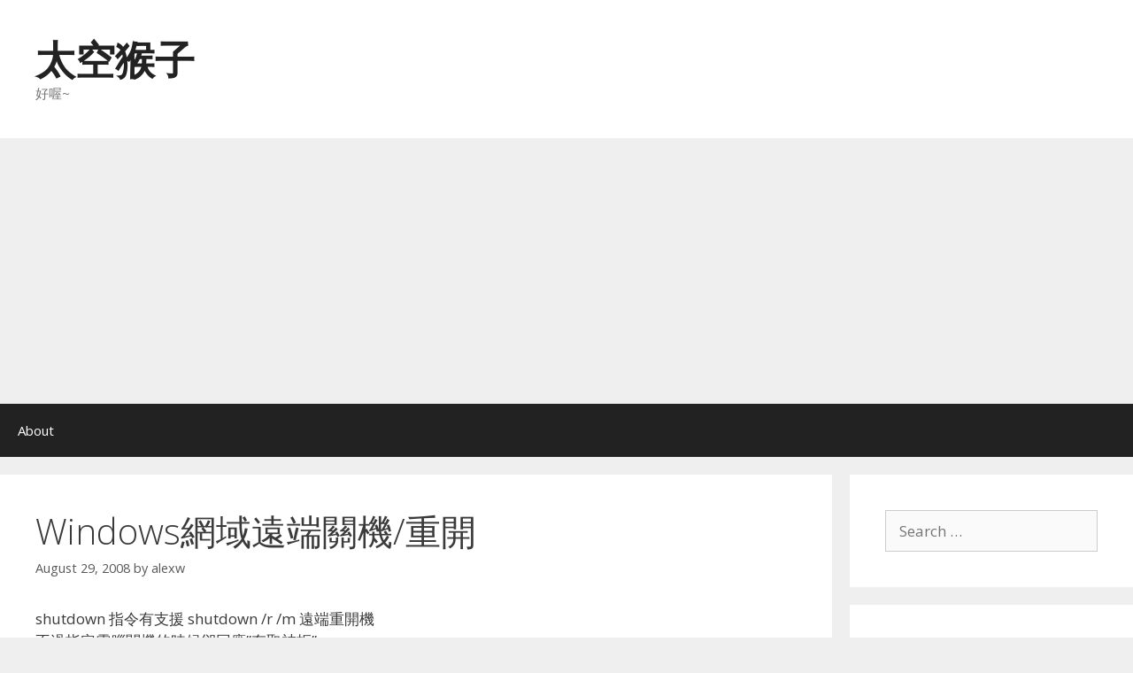

--- FILE ---
content_type: text/html; charset=UTF-8
request_url: https://blog.alexw.net/2008/08/29/windows%E7%B6%B2%E5%9F%9F%E9%81%A0%E7%AB%AF%E9%97%9C%E6%A9%9F%E9%87%8D%E9%96%8B/
body_size: 14541
content:
<!DOCTYPE html>
<html lang="en-US">
<head>
	<meta charset="UTF-8">
	<title>Windows網域遠端關機/重開 &#8211; 太空猴子</title>
<meta name='robots' content='max-image-preview:large' />
<meta name="viewport" content="width=device-width, initial-scale=1"><link rel='dns-prefetch' href='//www.googletagmanager.com' />
<link href='https://fonts.gstatic.com' crossorigin rel='preconnect' />
<link href='https://fonts.googleapis.com' crossorigin rel='preconnect' />
<link rel="alternate" type="application/rss+xml" title="太空猴子 &raquo; Feed" href="https://blog.alexw.net/feed/" />
<link rel="alternate" type="application/rss+xml" title="太空猴子 &raquo; Comments Feed" href="https://blog.alexw.net/comments/feed/" />
<link rel="alternate" type="application/rss+xml" title="太空猴子 &raquo; Windows網域遠端關機/重開 Comments Feed" href="https://blog.alexw.net/2008/08/29/windows%e7%b6%b2%e5%9f%9f%e9%81%a0%e7%ab%af%e9%97%9c%e6%a9%9f%e9%87%8d%e9%96%8b/feed/" />
<link rel="alternate" title="oEmbed (JSON)" type="application/json+oembed" href="https://blog.alexw.net/wp-json/oembed/1.0/embed?url=https%3A%2F%2Fblog.alexw.net%2F2008%2F08%2F29%2Fwindows%25e7%25b6%25b2%25e5%259f%259f%25e9%2581%25a0%25e7%25ab%25af%25e9%2597%259c%25e6%25a9%259f%25e9%2587%258d%25e9%2596%258b%2F" />
<link rel="alternate" title="oEmbed (XML)" type="text/xml+oembed" href="https://blog.alexw.net/wp-json/oembed/1.0/embed?url=https%3A%2F%2Fblog.alexw.net%2F2008%2F08%2F29%2Fwindows%25e7%25b6%25b2%25e5%259f%259f%25e9%2581%25a0%25e7%25ab%25af%25e9%2597%259c%25e6%25a9%259f%25e9%2587%258d%25e9%2596%258b%2F&#038;format=xml" />
<style id='wp-img-auto-sizes-contain-inline-css'>
img:is([sizes=auto i],[sizes^="auto," i]){contain-intrinsic-size:3000px 1500px}
/*# sourceURL=wp-img-auto-sizes-contain-inline-css */
</style>
<link rel='stylesheet' id='generate-fonts-css' href='//fonts.googleapis.com/css?family=Open+Sans:300,300italic,regular,italic,600,600italic,700,700italic,800,800italic' media='all' />
<style id='wp-emoji-styles-inline-css'>

	img.wp-smiley, img.emoji {
		display: inline !important;
		border: none !important;
		box-shadow: none !important;
		height: 1em !important;
		width: 1em !important;
		margin: 0 0.07em !important;
		vertical-align: -0.1em !important;
		background: none !important;
		padding: 0 !important;
	}
/*# sourceURL=wp-emoji-styles-inline-css */
</style>
<style id='wp-block-library-inline-css'>
:root{--wp-block-synced-color:#7a00df;--wp-block-synced-color--rgb:122,0,223;--wp-bound-block-color:var(--wp-block-synced-color);--wp-editor-canvas-background:#ddd;--wp-admin-theme-color:#007cba;--wp-admin-theme-color--rgb:0,124,186;--wp-admin-theme-color-darker-10:#006ba1;--wp-admin-theme-color-darker-10--rgb:0,107,160.5;--wp-admin-theme-color-darker-20:#005a87;--wp-admin-theme-color-darker-20--rgb:0,90,135;--wp-admin-border-width-focus:2px}@media (min-resolution:192dpi){:root{--wp-admin-border-width-focus:1.5px}}.wp-element-button{cursor:pointer}:root .has-very-light-gray-background-color{background-color:#eee}:root .has-very-dark-gray-background-color{background-color:#313131}:root .has-very-light-gray-color{color:#eee}:root .has-very-dark-gray-color{color:#313131}:root .has-vivid-green-cyan-to-vivid-cyan-blue-gradient-background{background:linear-gradient(135deg,#00d084,#0693e3)}:root .has-purple-crush-gradient-background{background:linear-gradient(135deg,#34e2e4,#4721fb 50%,#ab1dfe)}:root .has-hazy-dawn-gradient-background{background:linear-gradient(135deg,#faaca8,#dad0ec)}:root .has-subdued-olive-gradient-background{background:linear-gradient(135deg,#fafae1,#67a671)}:root .has-atomic-cream-gradient-background{background:linear-gradient(135deg,#fdd79a,#004a59)}:root .has-nightshade-gradient-background{background:linear-gradient(135deg,#330968,#31cdcf)}:root .has-midnight-gradient-background{background:linear-gradient(135deg,#020381,#2874fc)}:root{--wp--preset--font-size--normal:16px;--wp--preset--font-size--huge:42px}.has-regular-font-size{font-size:1em}.has-larger-font-size{font-size:2.625em}.has-normal-font-size{font-size:var(--wp--preset--font-size--normal)}.has-huge-font-size{font-size:var(--wp--preset--font-size--huge)}.has-text-align-center{text-align:center}.has-text-align-left{text-align:left}.has-text-align-right{text-align:right}.has-fit-text{white-space:nowrap!important}#end-resizable-editor-section{display:none}.aligncenter{clear:both}.items-justified-left{justify-content:flex-start}.items-justified-center{justify-content:center}.items-justified-right{justify-content:flex-end}.items-justified-space-between{justify-content:space-between}.screen-reader-text{border:0;clip-path:inset(50%);height:1px;margin:-1px;overflow:hidden;padding:0;position:absolute;width:1px;word-wrap:normal!important}.screen-reader-text:focus{background-color:#ddd;clip-path:none;color:#444;display:block;font-size:1em;height:auto;left:5px;line-height:normal;padding:15px 23px 14px;text-decoration:none;top:5px;width:auto;z-index:100000}html :where(.has-border-color){border-style:solid}html :where([style*=border-top-color]){border-top-style:solid}html :where([style*=border-right-color]){border-right-style:solid}html :where([style*=border-bottom-color]){border-bottom-style:solid}html :where([style*=border-left-color]){border-left-style:solid}html :where([style*=border-width]){border-style:solid}html :where([style*=border-top-width]){border-top-style:solid}html :where([style*=border-right-width]){border-right-style:solid}html :where([style*=border-bottom-width]){border-bottom-style:solid}html :where([style*=border-left-width]){border-left-style:solid}html :where(img[class*=wp-image-]){height:auto;max-width:100%}:where(figure){margin:0 0 1em}html :where(.is-position-sticky){--wp-admin--admin-bar--position-offset:var(--wp-admin--admin-bar--height,0px)}@media screen and (max-width:600px){html :where(.is-position-sticky){--wp-admin--admin-bar--position-offset:0px}}

/*# sourceURL=wp-block-library-inline-css */
</style><style id='global-styles-inline-css'>
:root{--wp--preset--aspect-ratio--square: 1;--wp--preset--aspect-ratio--4-3: 4/3;--wp--preset--aspect-ratio--3-4: 3/4;--wp--preset--aspect-ratio--3-2: 3/2;--wp--preset--aspect-ratio--2-3: 2/3;--wp--preset--aspect-ratio--16-9: 16/9;--wp--preset--aspect-ratio--9-16: 9/16;--wp--preset--color--black: #000000;--wp--preset--color--cyan-bluish-gray: #abb8c3;--wp--preset--color--white: #ffffff;--wp--preset--color--pale-pink: #f78da7;--wp--preset--color--vivid-red: #cf2e2e;--wp--preset--color--luminous-vivid-orange: #ff6900;--wp--preset--color--luminous-vivid-amber: #fcb900;--wp--preset--color--light-green-cyan: #7bdcb5;--wp--preset--color--vivid-green-cyan: #00d084;--wp--preset--color--pale-cyan-blue: #8ed1fc;--wp--preset--color--vivid-cyan-blue: #0693e3;--wp--preset--color--vivid-purple: #9b51e0;--wp--preset--color--contrast: var(--contrast);--wp--preset--color--contrast-2: var(--contrast-2);--wp--preset--color--contrast-3: var(--contrast-3);--wp--preset--color--base: var(--base);--wp--preset--color--base-2: var(--base-2);--wp--preset--color--base-3: var(--base-3);--wp--preset--color--accent: var(--accent);--wp--preset--gradient--vivid-cyan-blue-to-vivid-purple: linear-gradient(135deg,rgb(6,147,227) 0%,rgb(155,81,224) 100%);--wp--preset--gradient--light-green-cyan-to-vivid-green-cyan: linear-gradient(135deg,rgb(122,220,180) 0%,rgb(0,208,130) 100%);--wp--preset--gradient--luminous-vivid-amber-to-luminous-vivid-orange: linear-gradient(135deg,rgb(252,185,0) 0%,rgb(255,105,0) 100%);--wp--preset--gradient--luminous-vivid-orange-to-vivid-red: linear-gradient(135deg,rgb(255,105,0) 0%,rgb(207,46,46) 100%);--wp--preset--gradient--very-light-gray-to-cyan-bluish-gray: linear-gradient(135deg,rgb(238,238,238) 0%,rgb(169,184,195) 100%);--wp--preset--gradient--cool-to-warm-spectrum: linear-gradient(135deg,rgb(74,234,220) 0%,rgb(151,120,209) 20%,rgb(207,42,186) 40%,rgb(238,44,130) 60%,rgb(251,105,98) 80%,rgb(254,248,76) 100%);--wp--preset--gradient--blush-light-purple: linear-gradient(135deg,rgb(255,206,236) 0%,rgb(152,150,240) 100%);--wp--preset--gradient--blush-bordeaux: linear-gradient(135deg,rgb(254,205,165) 0%,rgb(254,45,45) 50%,rgb(107,0,62) 100%);--wp--preset--gradient--luminous-dusk: linear-gradient(135deg,rgb(255,203,112) 0%,rgb(199,81,192) 50%,rgb(65,88,208) 100%);--wp--preset--gradient--pale-ocean: linear-gradient(135deg,rgb(255,245,203) 0%,rgb(182,227,212) 50%,rgb(51,167,181) 100%);--wp--preset--gradient--electric-grass: linear-gradient(135deg,rgb(202,248,128) 0%,rgb(113,206,126) 100%);--wp--preset--gradient--midnight: linear-gradient(135deg,rgb(2,3,129) 0%,rgb(40,116,252) 100%);--wp--preset--font-size--small: 13px;--wp--preset--font-size--medium: 20px;--wp--preset--font-size--large: 36px;--wp--preset--font-size--x-large: 42px;--wp--preset--spacing--20: 0.44rem;--wp--preset--spacing--30: 0.67rem;--wp--preset--spacing--40: 1rem;--wp--preset--spacing--50: 1.5rem;--wp--preset--spacing--60: 2.25rem;--wp--preset--spacing--70: 3.38rem;--wp--preset--spacing--80: 5.06rem;--wp--preset--shadow--natural: 6px 6px 9px rgba(0, 0, 0, 0.2);--wp--preset--shadow--deep: 12px 12px 50px rgba(0, 0, 0, 0.4);--wp--preset--shadow--sharp: 6px 6px 0px rgba(0, 0, 0, 0.2);--wp--preset--shadow--outlined: 6px 6px 0px -3px rgb(255, 255, 255), 6px 6px rgb(0, 0, 0);--wp--preset--shadow--crisp: 6px 6px 0px rgb(0, 0, 0);}:where(.is-layout-flex){gap: 0.5em;}:where(.is-layout-grid){gap: 0.5em;}body .is-layout-flex{display: flex;}.is-layout-flex{flex-wrap: wrap;align-items: center;}.is-layout-flex > :is(*, div){margin: 0;}body .is-layout-grid{display: grid;}.is-layout-grid > :is(*, div){margin: 0;}:where(.wp-block-columns.is-layout-flex){gap: 2em;}:where(.wp-block-columns.is-layout-grid){gap: 2em;}:where(.wp-block-post-template.is-layout-flex){gap: 1.25em;}:where(.wp-block-post-template.is-layout-grid){gap: 1.25em;}.has-black-color{color: var(--wp--preset--color--black) !important;}.has-cyan-bluish-gray-color{color: var(--wp--preset--color--cyan-bluish-gray) !important;}.has-white-color{color: var(--wp--preset--color--white) !important;}.has-pale-pink-color{color: var(--wp--preset--color--pale-pink) !important;}.has-vivid-red-color{color: var(--wp--preset--color--vivid-red) !important;}.has-luminous-vivid-orange-color{color: var(--wp--preset--color--luminous-vivid-orange) !important;}.has-luminous-vivid-amber-color{color: var(--wp--preset--color--luminous-vivid-amber) !important;}.has-light-green-cyan-color{color: var(--wp--preset--color--light-green-cyan) !important;}.has-vivid-green-cyan-color{color: var(--wp--preset--color--vivid-green-cyan) !important;}.has-pale-cyan-blue-color{color: var(--wp--preset--color--pale-cyan-blue) !important;}.has-vivid-cyan-blue-color{color: var(--wp--preset--color--vivid-cyan-blue) !important;}.has-vivid-purple-color{color: var(--wp--preset--color--vivid-purple) !important;}.has-black-background-color{background-color: var(--wp--preset--color--black) !important;}.has-cyan-bluish-gray-background-color{background-color: var(--wp--preset--color--cyan-bluish-gray) !important;}.has-white-background-color{background-color: var(--wp--preset--color--white) !important;}.has-pale-pink-background-color{background-color: var(--wp--preset--color--pale-pink) !important;}.has-vivid-red-background-color{background-color: var(--wp--preset--color--vivid-red) !important;}.has-luminous-vivid-orange-background-color{background-color: var(--wp--preset--color--luminous-vivid-orange) !important;}.has-luminous-vivid-amber-background-color{background-color: var(--wp--preset--color--luminous-vivid-amber) !important;}.has-light-green-cyan-background-color{background-color: var(--wp--preset--color--light-green-cyan) !important;}.has-vivid-green-cyan-background-color{background-color: var(--wp--preset--color--vivid-green-cyan) !important;}.has-pale-cyan-blue-background-color{background-color: var(--wp--preset--color--pale-cyan-blue) !important;}.has-vivid-cyan-blue-background-color{background-color: var(--wp--preset--color--vivid-cyan-blue) !important;}.has-vivid-purple-background-color{background-color: var(--wp--preset--color--vivid-purple) !important;}.has-black-border-color{border-color: var(--wp--preset--color--black) !important;}.has-cyan-bluish-gray-border-color{border-color: var(--wp--preset--color--cyan-bluish-gray) !important;}.has-white-border-color{border-color: var(--wp--preset--color--white) !important;}.has-pale-pink-border-color{border-color: var(--wp--preset--color--pale-pink) !important;}.has-vivid-red-border-color{border-color: var(--wp--preset--color--vivid-red) !important;}.has-luminous-vivid-orange-border-color{border-color: var(--wp--preset--color--luminous-vivid-orange) !important;}.has-luminous-vivid-amber-border-color{border-color: var(--wp--preset--color--luminous-vivid-amber) !important;}.has-light-green-cyan-border-color{border-color: var(--wp--preset--color--light-green-cyan) !important;}.has-vivid-green-cyan-border-color{border-color: var(--wp--preset--color--vivid-green-cyan) !important;}.has-pale-cyan-blue-border-color{border-color: var(--wp--preset--color--pale-cyan-blue) !important;}.has-vivid-cyan-blue-border-color{border-color: var(--wp--preset--color--vivid-cyan-blue) !important;}.has-vivid-purple-border-color{border-color: var(--wp--preset--color--vivid-purple) !important;}.has-vivid-cyan-blue-to-vivid-purple-gradient-background{background: var(--wp--preset--gradient--vivid-cyan-blue-to-vivid-purple) !important;}.has-light-green-cyan-to-vivid-green-cyan-gradient-background{background: var(--wp--preset--gradient--light-green-cyan-to-vivid-green-cyan) !important;}.has-luminous-vivid-amber-to-luminous-vivid-orange-gradient-background{background: var(--wp--preset--gradient--luminous-vivid-amber-to-luminous-vivid-orange) !important;}.has-luminous-vivid-orange-to-vivid-red-gradient-background{background: var(--wp--preset--gradient--luminous-vivid-orange-to-vivid-red) !important;}.has-very-light-gray-to-cyan-bluish-gray-gradient-background{background: var(--wp--preset--gradient--very-light-gray-to-cyan-bluish-gray) !important;}.has-cool-to-warm-spectrum-gradient-background{background: var(--wp--preset--gradient--cool-to-warm-spectrum) !important;}.has-blush-light-purple-gradient-background{background: var(--wp--preset--gradient--blush-light-purple) !important;}.has-blush-bordeaux-gradient-background{background: var(--wp--preset--gradient--blush-bordeaux) !important;}.has-luminous-dusk-gradient-background{background: var(--wp--preset--gradient--luminous-dusk) !important;}.has-pale-ocean-gradient-background{background: var(--wp--preset--gradient--pale-ocean) !important;}.has-electric-grass-gradient-background{background: var(--wp--preset--gradient--electric-grass) !important;}.has-midnight-gradient-background{background: var(--wp--preset--gradient--midnight) !important;}.has-small-font-size{font-size: var(--wp--preset--font-size--small) !important;}.has-medium-font-size{font-size: var(--wp--preset--font-size--medium) !important;}.has-large-font-size{font-size: var(--wp--preset--font-size--large) !important;}.has-x-large-font-size{font-size: var(--wp--preset--font-size--x-large) !important;}
/*# sourceURL=global-styles-inline-css */
</style>

<style id='classic-theme-styles-inline-css'>
/*! This file is auto-generated */
.wp-block-button__link{color:#fff;background-color:#32373c;border-radius:9999px;box-shadow:none;text-decoration:none;padding:calc(.667em + 2px) calc(1.333em + 2px);font-size:1.125em}.wp-block-file__button{background:#32373c;color:#fff;text-decoration:none}
/*# sourceURL=/wp-includes/css/classic-themes.min.css */
</style>
<link rel='stylesheet' id='generate-style-grid-css' href='https://blog.alexw.net/wp-content/themes/generatepress/assets/css/unsemantic-grid.min.css?ver=3.6.1' media='all' />
<link rel='stylesheet' id='generate-style-css' href='https://blog.alexw.net/wp-content/themes/generatepress/assets/css/style.min.css?ver=3.6.1' media='all' />
<style id='generate-style-inline-css'>
body{background-color:#efefef;color:#3a3a3a;}a{color:#1e73be;}a:hover, a:focus, a:active{color:#000000;}body .grid-container{max-width:1500px;}.wp-block-group__inner-container{max-width:1500px;margin-left:auto;margin-right:auto;}:root{--contrast:#222222;--contrast-2:#575760;--contrast-3:#b2b2be;--base:#f0f0f0;--base-2:#f7f8f9;--base-3:#ffffff;--accent:#1e73be;}:root .has-contrast-color{color:var(--contrast);}:root .has-contrast-background-color{background-color:var(--contrast);}:root .has-contrast-2-color{color:var(--contrast-2);}:root .has-contrast-2-background-color{background-color:var(--contrast-2);}:root .has-contrast-3-color{color:var(--contrast-3);}:root .has-contrast-3-background-color{background-color:var(--contrast-3);}:root .has-base-color{color:var(--base);}:root .has-base-background-color{background-color:var(--base);}:root .has-base-2-color{color:var(--base-2);}:root .has-base-2-background-color{background-color:var(--base-2);}:root .has-base-3-color{color:var(--base-3);}:root .has-base-3-background-color{background-color:var(--base-3);}:root .has-accent-color{color:var(--accent);}:root .has-accent-background-color{background-color:var(--accent);}body, button, input, select, textarea{font-family:"Open Sans", sans-serif;}body{line-height:1.5;}.entry-content > [class*="wp-block-"]:not(:last-child):not(.wp-block-heading){margin-bottom:1.5em;}.main-title{font-size:45px;}.main-navigation .main-nav ul ul li a{font-size:14px;}.sidebar .widget, .footer-widgets .widget{font-size:17px;}h1{font-weight:300;font-size:40px;}h2{font-weight:300;font-size:30px;}h3{font-size:20px;}h4{font-size:inherit;}h5{font-size:inherit;}@media (max-width:768px){.main-title{font-size:30px;}h1{font-size:30px;}h2{font-size:25px;}}.top-bar{background-color:#636363;color:#ffffff;}.top-bar a{color:#ffffff;}.top-bar a:hover{color:#303030;}.site-header{background-color:#ffffff;color:#3a3a3a;}.site-header a{color:#3a3a3a;}.main-title a,.main-title a:hover{color:#222222;}.site-description{color:#757575;}.main-navigation,.main-navigation ul ul{background-color:#222222;}.main-navigation .main-nav ul li a, .main-navigation .menu-toggle, .main-navigation .menu-bar-items{color:#ffffff;}.main-navigation .main-nav ul li:not([class*="current-menu-"]):hover > a, .main-navigation .main-nav ul li:not([class*="current-menu-"]):focus > a, .main-navigation .main-nav ul li.sfHover:not([class*="current-menu-"]) > a, .main-navigation .menu-bar-item:hover > a, .main-navigation .menu-bar-item.sfHover > a{color:#ffffff;background-color:#3f3f3f;}button.menu-toggle:hover,button.menu-toggle:focus,.main-navigation .mobile-bar-items a,.main-navigation .mobile-bar-items a:hover,.main-navigation .mobile-bar-items a:focus{color:#ffffff;}.main-navigation .main-nav ul li[class*="current-menu-"] > a{color:#ffffff;background-color:#3f3f3f;}.navigation-search input[type="search"],.navigation-search input[type="search"]:active, .navigation-search input[type="search"]:focus, .main-navigation .main-nav ul li.search-item.active > a, .main-navigation .menu-bar-items .search-item.active > a{color:#ffffff;background-color:#3f3f3f;}.main-navigation ul ul{background-color:#3f3f3f;}.main-navigation .main-nav ul ul li a{color:#ffffff;}.main-navigation .main-nav ul ul li:not([class*="current-menu-"]):hover > a,.main-navigation .main-nav ul ul li:not([class*="current-menu-"]):focus > a, .main-navigation .main-nav ul ul li.sfHover:not([class*="current-menu-"]) > a{color:#ffffff;background-color:#4f4f4f;}.main-navigation .main-nav ul ul li[class*="current-menu-"] > a{color:#ffffff;background-color:#4f4f4f;}.separate-containers .inside-article, .separate-containers .comments-area, .separate-containers .page-header, .one-container .container, .separate-containers .paging-navigation, .inside-page-header{background-color:#ffffff;}.entry-meta{color:#595959;}.entry-meta a{color:#595959;}.entry-meta a:hover{color:#1e73be;}.sidebar .widget{background-color:#ffffff;}.sidebar .widget .widget-title{color:#000000;}.footer-widgets{background-color:#ffffff;}.footer-widgets .widget-title{color:#000000;}.site-info{color:#ffffff;background-color:#222222;}.site-info a{color:#ffffff;}.site-info a:hover{color:#606060;}.footer-bar .widget_nav_menu .current-menu-item a{color:#606060;}input[type="text"],input[type="email"],input[type="url"],input[type="password"],input[type="search"],input[type="tel"],input[type="number"],textarea,select{color:#666666;background-color:#fafafa;border-color:#cccccc;}input[type="text"]:focus,input[type="email"]:focus,input[type="url"]:focus,input[type="password"]:focus,input[type="search"]:focus,input[type="tel"]:focus,input[type="number"]:focus,textarea:focus,select:focus{color:#666666;background-color:#ffffff;border-color:#bfbfbf;}button,html input[type="button"],input[type="reset"],input[type="submit"],a.button,a.wp-block-button__link:not(.has-background){color:#ffffff;background-color:#666666;}button:hover,html input[type="button"]:hover,input[type="reset"]:hover,input[type="submit"]:hover,a.button:hover,button:focus,html input[type="button"]:focus,input[type="reset"]:focus,input[type="submit"]:focus,a.button:focus,a.wp-block-button__link:not(.has-background):active,a.wp-block-button__link:not(.has-background):focus,a.wp-block-button__link:not(.has-background):hover{color:#ffffff;background-color:#3f3f3f;}a.generate-back-to-top{background-color:rgba( 0,0,0,0.4 );color:#ffffff;}a.generate-back-to-top:hover,a.generate-back-to-top:focus{background-color:rgba( 0,0,0,0.6 );color:#ffffff;}:root{--gp-search-modal-bg-color:var(--base-3);--gp-search-modal-text-color:var(--contrast);--gp-search-modal-overlay-bg-color:rgba(0,0,0,0.2);}@media (max-width:768px){.main-navigation .menu-bar-item:hover > a, .main-navigation .menu-bar-item.sfHover > a{background:none;color:#ffffff;}}.inside-top-bar{padding:10px;}.inside-header{padding:40px;}.site-main .wp-block-group__inner-container{padding:40px;}.entry-content .alignwide, body:not(.no-sidebar) .entry-content .alignfull{margin-left:-40px;width:calc(100% + 80px);max-width:calc(100% + 80px);}.rtl .menu-item-has-children .dropdown-menu-toggle{padding-left:20px;}.rtl .main-navigation .main-nav ul li.menu-item-has-children > a{padding-right:20px;}.site-info{padding:20px;}@media (max-width:768px){.separate-containers .inside-article, .separate-containers .comments-area, .separate-containers .page-header, .separate-containers .paging-navigation, .one-container .site-content, .inside-page-header{padding:30px;}.site-main .wp-block-group__inner-container{padding:30px;}.site-info{padding-right:10px;padding-left:10px;}.entry-content .alignwide, body:not(.no-sidebar) .entry-content .alignfull{margin-left:-30px;width:calc(100% + 60px);max-width:calc(100% + 60px);}}.one-container .sidebar .widget{padding:0px;}@media (max-width:768px){.main-navigation .menu-toggle,.main-navigation .mobile-bar-items,.sidebar-nav-mobile:not(#sticky-placeholder){display:block;}.main-navigation ul,.gen-sidebar-nav{display:none;}[class*="nav-float-"] .site-header .inside-header > *{float:none;clear:both;}}
/*# sourceURL=generate-style-inline-css */
</style>
<link rel='stylesheet' id='generate-mobile-style-css' href='https://blog.alexw.net/wp-content/themes/generatepress/assets/css/mobile.min.css?ver=3.6.1' media='all' />
<link rel='stylesheet' id='generate-font-icons-css' href='https://blog.alexw.net/wp-content/themes/generatepress/assets/css/components/font-icons.min.css?ver=3.6.1' media='all' />
<link rel='stylesheet' id='font-awesome-css' href='https://blog.alexw.net/wp-content/themes/generatepress/assets/css/components/font-awesome.min.css?ver=4.7' media='all' />

<!-- Google tag (gtag.js) snippet added by Site Kit -->
<!-- Google Analytics snippet added by Site Kit -->
<script src="https://www.googletagmanager.com/gtag/js?id=GT-T9LVMVN" id="google_gtagjs-js" async></script>
<script id="google_gtagjs-js-after">
window.dataLayer = window.dataLayer || [];function gtag(){dataLayer.push(arguments);}
gtag("set","linker",{"domains":["blog.alexw.net"]});
gtag("js", new Date());
gtag("set", "developer_id.dZTNiMT", true);
gtag("config", "GT-T9LVMVN");
 window._googlesitekit = window._googlesitekit || {}; window._googlesitekit.throttledEvents = []; window._googlesitekit.gtagEvent = (name, data) => { var key = JSON.stringify( { name, data } ); if ( !! window._googlesitekit.throttledEvents[ key ] ) { return; } window._googlesitekit.throttledEvents[ key ] = true; setTimeout( () => { delete window._googlesitekit.throttledEvents[ key ]; }, 5 ); gtag( "event", name, { ...data, event_source: "site-kit" } ); }; 
//# sourceURL=google_gtagjs-js-after
</script>
<link rel="https://api.w.org/" href="https://blog.alexw.net/wp-json/" /><link rel="alternate" title="JSON" type="application/json" href="https://blog.alexw.net/wp-json/wp/v2/posts/1033" /><link rel="EditURI" type="application/rsd+xml" title="RSD" href="https://blog.alexw.net/xmlrpc.php?rsd" />
<meta name="generator" content="WordPress 6.9" />
<link rel="canonical" href="https://blog.alexw.net/2008/08/29/windows%e7%b6%b2%e5%9f%9f%e9%81%a0%e7%ab%af%e9%97%9c%e6%a9%9f%e9%87%8d%e9%96%8b/" />
<link rel='shortlink' href='https://blog.alexw.net/?p=1033' />
<meta name="generator" content="Site Kit by Google 1.170.0" /><script data-ad-client="ca-pub-7031905494822879" async src="https://pagead2.googlesyndication.com/pagead/js/adsbygoogle.js"></script><link rel="pingback" href="https://blog.alexw.net/xmlrpc.php">
<style>.recentcomments a{display:inline !important;padding:0 !important;margin:0 !important;}</style></head>

<body class="wp-singular post-template-default single single-post postid-1033 single-format-standard wp-embed-responsive wp-theme-generatepress right-sidebar nav-below-header separate-containers fluid-header active-footer-widgets-0 nav-aligned-left header-aligned-left dropdown-hover" itemtype="https://schema.org/Blog" itemscope>
	<a class="screen-reader-text skip-link" href="#content" title="Skip to content">Skip to content</a>		<header class="site-header" id="masthead" aria-label="Site"  itemtype="https://schema.org/WPHeader" itemscope>
			<div class="inside-header grid-container grid-parent">
				<div class="site-branding">
						<p class="main-title" itemprop="headline">
					<a href="https://blog.alexw.net/" rel="home">太空猴子</a>
				</p>
						<p class="site-description" itemprop="description">好喔~</p>
					</div>			</div>
		</header>
				<nav class="main-navigation sub-menu-right" id="site-navigation" aria-label="Primary"  itemtype="https://schema.org/SiteNavigationElement" itemscope>
			<div class="inside-navigation grid-container grid-parent">
								<button class="menu-toggle" aria-controls="primary-menu" aria-expanded="false">
					<span class="mobile-menu">Menu</span>				</button>
				<div id="primary-menu" class="main-nav"><ul id="menu-menu" class=" menu sf-menu"><li id="menu-item-5343" class="menu-item menu-item-type-custom menu-item-object-custom menu-item-5343"><a href="https://about.me/AlexW">About</a></li>
</ul></div>			</div>
		</nav>
		
	<div class="site grid-container container hfeed grid-parent" id="page">
				<div class="site-content" id="content">
			
	<div class="content-area grid-parent mobile-grid-100 grid-75 tablet-grid-75" id="primary">
		<main class="site-main" id="main">
			
<article id="post-1033" class="post-1033 post type-post status-publish format-standard hentry category-uncategorized" itemtype="https://schema.org/CreativeWork" itemscope>
	<div class="inside-article">
					<header class="entry-header">
				<h1 class="entry-title" itemprop="headline">Windows網域遠端關機/重開</h1>		<div class="entry-meta">
			<span class="posted-on"><time class="entry-date published" datetime="2008-08-29T16:11:37+08:00" itemprop="datePublished">August 29, 2008</time></span> <span class="byline">by <span class="author vcard" itemprop="author" itemtype="https://schema.org/Person" itemscope><a class="url fn n" href="https://blog.alexw.net/author/alexw/" title="View all posts by alexw" rel="author" itemprop="url"><span class="author-name" itemprop="name">alexw</span></a></span></span> 		</div>
					</header>
			
		<div class="entry-content" itemprop="text">
			<p>shutdown 指令有支援 shutdown /r /m 遠端重開機<br />
不過指定電腦關機的時候卻回應&#8221;存取被拒&#8221;</p>
<p>這時候 就用 net use 給他登入一下就不會被拒了<br />
net use \XXX-PC /user:domainadministrator *<br />
之後再使用<br />
shutdown /r /m XXX-PC<br />
應該就OK囉~</p>
		</div>

				<footer class="entry-meta" aria-label="Entry meta">
			<span class="cat-links"><span class="screen-reader-text">Categories </span><a href="https://blog.alexw.net/category/uncategorized/" rel="category tag">Uncategorized</a></span> 		<nav id="nav-below" class="post-navigation" aria-label="Posts">
			<div class="nav-previous"><span class="prev"><a href="https://blog.alexw.net/2008/08/29/%e9%80%99%e5%b0%b1%e6%98%af%e6%88%91%e8%a8%8e%e5%8e%adm%e7%9a%84%e5%8e%9f%e5%9b%a0/" rel="prev">這就是我討厭M$的原因</a></span></div><div class="nav-next"><span class="next"><a href="https://blog.alexw.net/2008/08/29/wifly-%e7%b6%b2%e8%b7%af%e5%b8%82%e6%b0%91-%e6%98%8e%e5%b9%b4%e5%86%8d%e8%aa%aa%e5%90%a7/" rel="next">wifly 網路市民&#8230; 明年再說吧</a></span></div>		</nav>
				</footer>
			</div>
</article>

			<div class="comments-area">
				<div id="comments">

		<div id="respond" class="comment-respond">
		<h3 id="reply-title" class="comment-reply-title">Leave a Comment <small><a rel="nofollow" id="cancel-comment-reply-link" href="/2008/08/29/windows%E7%B6%B2%E5%9F%9F%E9%81%A0%E7%AB%AF%E9%97%9C%E6%A9%9F%E9%87%8D%E9%96%8B/#respond" style="display:none;">Cancel reply</a></small></h3><form action="https://blog.alexw.net/wp-comments-post.php" method="post" id="commentform" class="comment-form"><p class="comment-form-comment"><label for="comment" class="screen-reader-text">Comment</label><textarea id="comment" name="comment" cols="45" rows="8" required></textarea></p><label for="author" class="screen-reader-text">Name</label><input placeholder="Name *" id="author" name="author" type="text" value="" size="30" required />
<label for="email" class="screen-reader-text">Email</label><input placeholder="Email *" id="email" name="email" type="email" value="" size="30" required />
<label for="url" class="screen-reader-text">Website</label><input placeholder="Website" id="url" name="url" type="url" value="" size="30" />
<p class="comment-form-cookies-consent"><input id="wp-comment-cookies-consent" name="wp-comment-cookies-consent" type="checkbox" value="yes" /> <label for="wp-comment-cookies-consent">Save my name, email, and website in this browser for the next time I comment.</label></p>
<p class="form-submit"><input name="submit" type="submit" id="submit" class="submit" value="Post Comment" /> <input type='hidden' name='comment_post_ID' value='1033' id='comment_post_ID' />
<input type='hidden' name='comment_parent' id='comment_parent' value='0' />
</p><p style="display: none;"><input type="hidden" id="akismet_comment_nonce" name="akismet_comment_nonce" value="8be1574548" /></p><div class="g-recaptcha" data-sitekey="6LcIBv8SAAAAAPUDrnG_khHiH0k-cv7RQ1dCOuYf" data-theme="standard"></div><script type="text/javascript"src="https://www.google.com/recaptcha/api.js?hl=zh_tw"></script>            <div id="recaptcha-submit-btn-area">&nbsp;</div>
            <noscript>
            <style type='text/css'>#submit {display:none;}</style>
            <input name="submit" type="submit" id="submit-alt" tabindex="6"
                value="Submit Comment"/> 
            </noscript><p style="display: none !important;" class="akismet-fields-container" data-prefix="ak_"><label>&#916;<textarea name="ak_hp_textarea" cols="45" rows="8" maxlength="100"></textarea></label><input type="hidden" id="ak_js_1" name="ak_js" value="102"/><script>document.getElementById( "ak_js_1" ).setAttribute( "value", ( new Date() ).getTime() );</script></p></form>	</div><!-- #respond -->
	
</div><!-- #comments -->
			</div>

					</main>
	</div>

	<div class="widget-area sidebar is-right-sidebar grid-25 tablet-grid-25 grid-parent" id="right-sidebar">
	<div class="inside-right-sidebar">
		<aside id="search-2" class="widget inner-padding widget_search"><form method="get" class="search-form" action="https://blog.alexw.net/">
	<label>
		<span class="screen-reader-text">Search for:</span>
		<input type="search" class="search-field" placeholder="Search &hellip;" value="" name="s" title="Search for:">
	</label>
	<input type="submit" class="search-submit" value="Search"></form>
</aside><aside id="recent-comments-2" class="widget inner-padding widget_recent_comments"><h2 class="widget-title">Recent Comments</h2><ul id="recentcomments"><li class="recentcomments"><span class="comment-author-link"><a href="https://kafeiou.pw" class="url" rel="ugc external nofollow">咖啡偶</a></span> on <a href="https://blog.alexw.net/2021/01/19/802-1x-freeradius-microsoft-ad/#comment-112450">802.1x 無線網路驗證 FreeRADIUS + Microsoft AD</a></li><li class="recentcomments"><span class="comment-author-link"><a href="https://blog.alexw.net/2025/05/07/firefox-%e4%bd%bf%e7%94%a8%e8%80%85%e8%a8%ad%e5%ae%9a%e6%aa%94%e7%ae%a1%e7%90%86%e5%93%a1/" class="url" rel="ugc">啟用 Firefox 使用者設定檔管理員(GPO) &#8211; 太空猴子</a></span> on <a href="https://blog.alexw.net/2020/11/02/%e5%9c%a8-ad-%e7%92%b0%e5%a2%83%e4%b8%ad-firefox-%e7%9a%84%e7%be%a4%e7%b5%84%e5%8e%9f%e5%89%87%e7%ae%a1%e7%90%86/#comment-110058">在 AD 環境中 Firefox 的群組原則管理</a></li><li class="recentcomments"><span class="comment-author-link">www</span> on <a href="https://blog.alexw.net/2021/01/19/802-1x-freeradius-microsoft-ad/#comment-87284">802.1x 無線網路驗證 FreeRADIUS + Microsoft AD</a></li><li class="recentcomments"><span class="comment-author-link"><a href="http://independmind.wordpress.com" class="url" rel="ugc external nofollow">John Marks</a></span> on <a href="https://blog.alexw.net/2024/12/08/uxplay-raspberry-%e8%87%aa%e5%8b%95%e5%95%9f%e5%8b%95-autostart/#comment-83476">Uxplay + Raspberry 自動啟動 autostart</a></li><li class="recentcomments"><span class="comment-author-link"><a href="https://blog.alexw.net" class="url" rel="ugc">alexw</a></span> on <a href="https://blog.alexw.net/2020/10/12/ad-%e7%92%b0%e5%a2%83%e4%b8%8b%e6%8a%8a%e6%96%b0%e7%89%88-edge-%e6%90%9e%e5%be%97%e8%b7%9f-chrome-%e4%b8%80%e6%a8%a3%e6%ac%b8-%e4%b8%8d%e6%98%af/#comment-78956">AD 環境下把新版 Edge 搞得跟 Chrome 一樣(欸 不是)</a></li></ul></aside><aside id="tag_cloud-3" class="widget inner-padding widget_tag_cloud"><h2 class="widget-title">Tags</h2><div class="tagcloud"><a href="https://blog.alexw.net/tag/ad/" class="tag-cloud-link tag-link-397 tag-link-position-1" style="font-size: 17.6pt;" aria-label="ad (5 items)">ad</a>
<a href="https://blog.alexw.net/tag/asm/" class="tag-cloud-link tag-link-402 tag-link-position-2" style="font-size: 8pt;" aria-label="ASM (1 item)">ASM</a>
<a href="https://blog.alexw.net/tag/chrome/" class="tag-cloud-link tag-link-421 tag-link-position-3" style="font-size: 11.6pt;" aria-label="chrome (2 items)">chrome</a>
<a href="https://blog.alexw.net/tag/debian/" class="tag-cloud-link tag-link-364 tag-link-position-4" style="font-size: 19pt;" aria-label="debian (6 items)">debian</a>
<a href="https://blog.alexw.net/tag/edge/" class="tag-cloud-link tag-link-424 tag-link-position-5" style="font-size: 8pt;" aria-label="Edge (1 item)">Edge</a>
<a href="https://blog.alexw.net/tag/firefox/" class="tag-cloud-link tag-link-359 tag-link-position-6" style="font-size: 22pt;" aria-label="firefox (9 items)">firefox</a>
<a href="https://blog.alexw.net/tag/freebsd/" class="tag-cloud-link tag-link-361 tag-link-position-7" style="font-size: 11.6pt;" aria-label="freebsd (2 items)">freebsd</a>
<a href="https://blog.alexw.net/tag/front/" class="tag-cloud-link tag-link-368 tag-link-position-8" style="font-size: 11.6pt;" aria-label="front (2 items)">front</a>
<a href="https://blog.alexw.net/tag/g-suite/" class="tag-cloud-link tag-link-401 tag-link-position-9" style="font-size: 8pt;" aria-label="g-suite (1 item)">g-suite</a>
<a href="https://blog.alexw.net/tag/gam/" class="tag-cloud-link tag-link-400 tag-link-position-10" style="font-size: 8pt;" aria-label="GAM (1 item)">GAM</a>
<a href="https://blog.alexw.net/tag/git/" class="tag-cloud-link tag-link-353 tag-link-position-11" style="font-size: 11.6pt;" aria-label="git (2 items)">git</a>
<a href="https://blog.alexw.net/tag/gitea/" class="tag-cloud-link tag-link-414 tag-link-position-12" style="font-size: 8pt;" aria-label="gitea (1 item)">gitea</a>
<a href="https://blog.alexw.net/tag/google/" class="tag-cloud-link tag-link-399 tag-link-position-13" style="font-size: 8pt;" aria-label="Google (1 item)">Google</a>
<a href="https://blog.alexw.net/tag/gpo/" class="tag-cloud-link tag-link-426 tag-link-position-14" style="font-size: 11.6pt;" aria-label="GPO (2 items)">GPO</a>
<a href="https://blog.alexw.net/tag/group-policy/" class="tag-cloud-link tag-link-422 tag-link-position-15" style="font-size: 11.6pt;" aria-label="group policy (2 items)">group policy</a>
<a href="https://blog.alexw.net/tag/hp/" class="tag-cloud-link tag-link-406 tag-link-position-16" style="font-size: 11.6pt;" aria-label="HP (2 items)">HP</a>
<a href="https://blog.alexw.net/tag/ios/" class="tag-cloud-link tag-link-404 tag-link-position-17" style="font-size: 11.6pt;" aria-label="iOS (2 items)">iOS</a>
<a href="https://blog.alexw.net/tag/ipad/" class="tag-cloud-link tag-link-405 tag-link-position-18" style="font-size: 8pt;" aria-label="IPad (1 item)">IPad</a>
<a href="https://blog.alexw.net/tag/juniper/" class="tag-cloud-link tag-link-390 tag-link-position-19" style="font-size: 11.6pt;" aria-label="juniper (2 items)">juniper</a>
<a href="https://blog.alexw.net/tag/junos/" class="tag-cloud-link tag-link-389 tag-link-position-20" style="font-size: 11.6pt;" aria-label="junos (2 items)">junos</a>
<a href="https://blog.alexw.net/tag/librenms/" class="tag-cloud-link tag-link-411 tag-link-position-21" style="font-size: 8pt;" aria-label="librenms (1 item)">librenms</a>
<a href="https://blog.alexw.net/tag/linux/" class="tag-cloud-link tag-link-398 tag-link-position-22" style="font-size: 8pt;" aria-label="Linux (1 item)">Linux</a>
<a href="https://blog.alexw.net/tag/mdm/" class="tag-cloud-link tag-link-403 tag-link-position-23" style="font-size: 11.6pt;" aria-label="MDM (2 items)">MDM</a>
<a href="https://blog.alexw.net/tag/microbit/" class="tag-cloud-link tag-link-413 tag-link-position-24" style="font-size: 8pt;" aria-label="microbit (1 item)">microbit</a>
<a href="https://blog.alexw.net/tag/nginx/" class="tag-cloud-link tag-link-415 tag-link-position-25" style="font-size: 8pt;" aria-label="nginx (1 item)">nginx</a>
<a href="https://blog.alexw.net/tag/opensips/" class="tag-cloud-link tag-link-418 tag-link-position-26" style="font-size: 8pt;" aria-label="opensips (1 item)">opensips</a>
<a href="https://blog.alexw.net/tag/ports/" class="tag-cloud-link tag-link-362 tag-link-position-27" style="font-size: 11.6pt;" aria-label="ports (2 items)">ports</a>
<a href="https://blog.alexw.net/tag/printer/" class="tag-cloud-link tag-link-407 tag-link-position-28" style="font-size: 8pt;" aria-label="printer (1 item)">printer</a>
<a href="https://blog.alexw.net/tag/pve-xcp-ng/" class="tag-cloud-link tag-link-417 tag-link-position-29" style="font-size: 8pt;" aria-label="pve.xcp-ng (1 item)">pve.xcp-ng</a>
<a href="https://blog.alexw.net/tag/python/" class="tag-cloud-link tag-link-355 tag-link-position-30" style="font-size: 11.6pt;" aria-label="python (2 items)">python</a>
<a href="https://blog.alexw.net/tag/radius/" class="tag-cloud-link tag-link-427 tag-link-position-31" style="font-size: 8pt;" aria-label="radius (1 item)">radius</a>
<a href="https://blog.alexw.net/tag/sip/" class="tag-cloud-link tag-link-419 tag-link-position-32" style="font-size: 8pt;" aria-label="sip (1 item)">sip</a>
<a href="https://blog.alexw.net/tag/sublime/" class="tag-cloud-link tag-link-357 tag-link-position-33" style="font-size: 14pt;" aria-label="sublime (3 items)">sublime</a>
<a href="https://blog.alexw.net/tag/switch/" class="tag-cloud-link tag-link-391 tag-link-position-34" style="font-size: 14pt;" aria-label="switch (3 items)">switch</a>
<a href="https://blog.alexw.net/tag/uwf/" class="tag-cloud-link tag-link-412 tag-link-position-35" style="font-size: 8pt;" aria-label="uwf (1 item)">uwf</a>
<a href="https://blog.alexw.net/tag/vm/" class="tag-cloud-link tag-link-379 tag-link-position-36" style="font-size: 11.6pt;" aria-label="vm (2 items)">vm</a>
<a href="https://blog.alexw.net/tag/voip/" class="tag-cloud-link tag-link-420 tag-link-position-37" style="font-size: 8pt;" aria-label="voip (1 item)">voip</a>
<a href="https://blog.alexw.net/tag/win/" class="tag-cloud-link tag-link-396 tag-link-position-38" style="font-size: 8pt;" aria-label="win (1 item)">win</a>
<a href="https://blog.alexw.net/tag/win10/" class="tag-cloud-link tag-link-408 tag-link-position-39" style="font-size: 8pt;" aria-label="win10 (1 item)">win10</a>
<a href="https://blog.alexw.net/tag/windows/" class="tag-cloud-link tag-link-354 tag-link-position-40" style="font-size: 21pt;" aria-label="windows (8 items)">windows</a>
<a href="https://blog.alexw.net/tag/winsows/" class="tag-cloud-link tag-link-409 tag-link-position-41" style="font-size: 8pt;" aria-label="winsows (1 item)">winsows</a>
<a href="https://blog.alexw.net/tag/wsus/" class="tag-cloud-link tag-link-410 tag-link-position-42" style="font-size: 11.6pt;" aria-label="wsus (2 items)">wsus</a>
<a href="https://blog.alexw.net/tag/xenserver/" class="tag-cloud-link tag-link-416 tag-link-position-43" style="font-size: 8pt;" aria-label="xenserver (1 item)">xenserver</a>
<a href="https://blog.alexw.net/tag/%e6%96%b0%e5%88%86%e9%a0%81/" class="tag-cloud-link tag-link-425 tag-link-position-44" style="font-size: 8pt;" aria-label="新分頁 (1 item)">新分頁</a>
<a href="https://blog.alexw.net/tag/%e7%be%a4%e7%b5%84%e5%8e%9f%e5%89%87/" class="tag-cloud-link tag-link-423 tag-link-position-45" style="font-size: 8pt;" aria-label="群組原則 (1 item)">群組原則</a></div>
</aside>
		<aside id="recent-posts-2" class="widget inner-padding widget_recent_entries">
		<h2 class="widget-title">Recent Posts</h2>
		<ul>
											<li>
					<a href="https://blog.alexw.net/2025/05/07/firefox-%e4%bd%bf%e7%94%a8%e8%80%85%e8%a8%ad%e5%ae%9a%e6%aa%94%e7%ae%a1%e7%90%86%e5%93%a1/">啟用 Firefox 使用者設定檔管理員(GPO)</a>
									</li>
											<li>
					<a href="https://blog.alexw.net/2024/12/08/uxplay-raspberry-%e8%87%aa%e5%8b%95%e5%95%9f%e5%8b%95-autostart/">Uxplay + Raspberry 自動啟動 autostart</a>
									</li>
											<li>
					<a href="https://blog.alexw.net/2021/01/19/802-1x-freeradius-microsoft-ad/">802.1x 無線網路驗證 FreeRADIUS + Microsoft AD</a>
									</li>
											<li>
					<a href="https://blog.alexw.net/2020/11/06/ad-gpo-%e9%9a%b1%e8%97%8f%e8%a8%8e%e4%ba%ba%e5%8e%ad%e7%9a%84%e6%90%9c%e5%b0%8b%e6%96%b9%e5%a1%8a%e5%92%8c%e6%b2%92%e7%94%a8%e7%9a%84%e6%91%b3%e4%bb%96%e9%82%a3cortana/">AD GPO 隱藏討人厭的搜尋方塊和沒用的摳他那(cortana)</a>
									</li>
											<li>
					<a href="https://blog.alexw.net/2020/11/02/%e5%9c%a8-ad-%e7%92%b0%e5%a2%83%e4%b8%ad-firefox-%e7%9a%84%e7%be%a4%e7%b5%84%e5%8e%9f%e5%89%87%e7%ae%a1%e7%90%86/">在 AD 環境中 Firefox 的群組原則管理</a>
									</li>
					</ul>

		</aside><aside id="archives-2" class="widget inner-padding widget_archive"><h2 class="widget-title">Archives</h2>		<label class="screen-reader-text" for="archives-dropdown-2">Archives</label>
		<select id="archives-dropdown-2" name="archive-dropdown">
			
			<option value="">Select Month</option>
				<option value='https://blog.alexw.net/2025/05/'> May 2025 &nbsp;(1)</option>
	<option value='https://blog.alexw.net/2024/12/'> December 2024 &nbsp;(1)</option>
	<option value='https://blog.alexw.net/2021/01/'> January 2021 &nbsp;(1)</option>
	<option value='https://blog.alexw.net/2020/11/'> November 2020 &nbsp;(2)</option>
	<option value='https://blog.alexw.net/2020/10/'> October 2020 &nbsp;(2)</option>
	<option value='https://blog.alexw.net/2020/05/'> May 2020 &nbsp;(1)</option>
	<option value='https://blog.alexw.net/2018/10/'> October 2018 &nbsp;(4)</option>
	<option value='https://blog.alexw.net/2018/09/'> September 2018 &nbsp;(1)</option>
	<option value='https://blog.alexw.net/2018/06/'> June 2018 &nbsp;(1)</option>
	<option value='https://blog.alexw.net/2018/05/'> May 2018 &nbsp;(4)</option>
	<option value='https://blog.alexw.net/2017/12/'> December 2017 &nbsp;(1)</option>
	<option value='https://blog.alexw.net/2017/03/'> March 2017 &nbsp;(1)</option>
	<option value='https://blog.alexw.net/2017/02/'> February 2017 &nbsp;(1)</option>
	<option value='https://blog.alexw.net/2017/01/'> January 2017 &nbsp;(1)</option>
	<option value='https://blog.alexw.net/2016/12/'> December 2016 &nbsp;(1)</option>
	<option value='https://blog.alexw.net/2016/11/'> November 2016 &nbsp;(2)</option>
	<option value='https://blog.alexw.net/2016/10/'> October 2016 &nbsp;(1)</option>
	<option value='https://blog.alexw.net/2016/09/'> September 2016 &nbsp;(2)</option>
	<option value='https://blog.alexw.net/2016/04/'> April 2016 &nbsp;(1)</option>
	<option value='https://blog.alexw.net/2016/03/'> March 2016 &nbsp;(2)</option>
	<option value='https://blog.alexw.net/2016/01/'> January 2016 &nbsp;(1)</option>
	<option value='https://blog.alexw.net/2015/11/'> November 2015 &nbsp;(2)</option>
	<option value='https://blog.alexw.net/2015/09/'> September 2015 &nbsp;(5)</option>
	<option value='https://blog.alexw.net/2015/05/'> May 2015 &nbsp;(4)</option>
	<option value='https://blog.alexw.net/2015/04/'> April 2015 &nbsp;(7)</option>
	<option value='https://blog.alexw.net/2014/12/'> December 2014 &nbsp;(1)</option>
	<option value='https://blog.alexw.net/2014/10/'> October 2014 &nbsp;(1)</option>
	<option value='https://blog.alexw.net/2014/07/'> July 2014 &nbsp;(1)</option>
	<option value='https://blog.alexw.net/2014/05/'> May 2014 &nbsp;(1)</option>
	<option value='https://blog.alexw.net/2014/04/'> April 2014 &nbsp;(1)</option>
	<option value='https://blog.alexw.net/2014/03/'> March 2014 &nbsp;(1)</option>
	<option value='https://blog.alexw.net/2014/02/'> February 2014 &nbsp;(3)</option>
	<option value='https://blog.alexw.net/2013/12/'> December 2013 &nbsp;(5)</option>
	<option value='https://blog.alexw.net/2013/11/'> November 2013 &nbsp;(1)</option>
	<option value='https://blog.alexw.net/2013/10/'> October 2013 &nbsp;(2)</option>
	<option value='https://blog.alexw.net/2013/09/'> September 2013 &nbsp;(6)</option>
	<option value='https://blog.alexw.net/2013/08/'> August 2013 &nbsp;(7)</option>
	<option value='https://blog.alexw.net/2013/07/'> July 2013 &nbsp;(2)</option>
	<option value='https://blog.alexw.net/2013/06/'> June 2013 &nbsp;(5)</option>
	<option value='https://blog.alexw.net/2013/05/'> May 2013 &nbsp;(4)</option>
	<option value='https://blog.alexw.net/2013/04/'> April 2013 &nbsp;(1)</option>
	<option value='https://blog.alexw.net/2013/03/'> March 2013 &nbsp;(5)</option>
	<option value='https://blog.alexw.net/2013/02/'> February 2013 &nbsp;(2)</option>
	<option value='https://blog.alexw.net/2013/01/'> January 2013 &nbsp;(4)</option>
	<option value='https://blog.alexw.net/2012/12/'> December 2012 &nbsp;(1)</option>
	<option value='https://blog.alexw.net/2012/11/'> November 2012 &nbsp;(2)</option>
	<option value='https://blog.alexw.net/2012/10/'> October 2012 &nbsp;(3)</option>
	<option value='https://blog.alexw.net/2012/09/'> September 2012 &nbsp;(6)</option>
	<option value='https://blog.alexw.net/2012/08/'> August 2012 &nbsp;(3)</option>
	<option value='https://blog.alexw.net/2012/05/'> May 2012 &nbsp;(8)</option>
	<option value='https://blog.alexw.net/2012/04/'> April 2012 &nbsp;(6)</option>
	<option value='https://blog.alexw.net/2012/03/'> March 2012 &nbsp;(15)</option>
	<option value='https://blog.alexw.net/2012/02/'> February 2012 &nbsp;(3)</option>
	<option value='https://blog.alexw.net/2012/01/'> January 2012 &nbsp;(2)</option>
	<option value='https://blog.alexw.net/2011/12/'> December 2011 &nbsp;(2)</option>
	<option value='https://blog.alexw.net/2011/11/'> November 2011 &nbsp;(10)</option>
	<option value='https://blog.alexw.net/2011/10/'> October 2011 &nbsp;(12)</option>
	<option value='https://blog.alexw.net/2011/09/'> September 2011 &nbsp;(6)</option>
	<option value='https://blog.alexw.net/2011/08/'> August 2011 &nbsp;(9)</option>
	<option value='https://blog.alexw.net/2011/07/'> July 2011 &nbsp;(7)</option>
	<option value='https://blog.alexw.net/2011/06/'> June 2011 &nbsp;(8)</option>
	<option value='https://blog.alexw.net/2011/05/'> May 2011 &nbsp;(8)</option>
	<option value='https://blog.alexw.net/2011/04/'> April 2011 &nbsp;(5)</option>
	<option value='https://blog.alexw.net/2011/03/'> March 2011 &nbsp;(7)</option>
	<option value='https://blog.alexw.net/2011/02/'> February 2011 &nbsp;(6)</option>
	<option value='https://blog.alexw.net/2011/01/'> January 2011 &nbsp;(12)</option>
	<option value='https://blog.alexw.net/2010/12/'> December 2010 &nbsp;(16)</option>
	<option value='https://blog.alexw.net/2010/11/'> November 2010 &nbsp;(15)</option>
	<option value='https://blog.alexw.net/2010/10/'> October 2010 &nbsp;(12)</option>
	<option value='https://blog.alexw.net/2010/09/'> September 2010 &nbsp;(5)</option>
	<option value='https://blog.alexw.net/2010/08/'> August 2010 &nbsp;(8)</option>
	<option value='https://blog.alexw.net/2010/07/'> July 2010 &nbsp;(2)</option>
	<option value='https://blog.alexw.net/2010/06/'> June 2010 &nbsp;(8)</option>
	<option value='https://blog.alexw.net/2010/05/'> May 2010 &nbsp;(4)</option>
	<option value='https://blog.alexw.net/2010/04/'> April 2010 &nbsp;(8)</option>
	<option value='https://blog.alexw.net/2010/03/'> March 2010 &nbsp;(21)</option>
	<option value='https://blog.alexw.net/2010/02/'> February 2010 &nbsp;(22)</option>
	<option value='https://blog.alexw.net/2010/01/'> January 2010 &nbsp;(10)</option>
	<option value='https://blog.alexw.net/2009/12/'> December 2009 &nbsp;(12)</option>
	<option value='https://blog.alexw.net/2009/11/'> November 2009 &nbsp;(22)</option>
	<option value='https://blog.alexw.net/2009/10/'> October 2009 &nbsp;(20)</option>
	<option value='https://blog.alexw.net/2009/09/'> September 2009 &nbsp;(14)</option>
	<option value='https://blog.alexw.net/2009/08/'> August 2009 &nbsp;(18)</option>
	<option value='https://blog.alexw.net/2009/07/'> July 2009 &nbsp;(23)</option>
	<option value='https://blog.alexw.net/2009/06/'> June 2009 &nbsp;(30)</option>
	<option value='https://blog.alexw.net/2009/05/'> May 2009 &nbsp;(43)</option>
	<option value='https://blog.alexw.net/2009/04/'> April 2009 &nbsp;(27)</option>
	<option value='https://blog.alexw.net/2009/03/'> March 2009 &nbsp;(35)</option>
	<option value='https://blog.alexw.net/2009/02/'> February 2009 &nbsp;(28)</option>
	<option value='https://blog.alexw.net/2009/01/'> January 2009 &nbsp;(38)</option>
	<option value='https://blog.alexw.net/2008/12/'> December 2008 &nbsp;(46)</option>
	<option value='https://blog.alexw.net/2008/11/'> November 2008 &nbsp;(66)</option>
	<option value='https://blog.alexw.net/2008/10/'> October 2008 &nbsp;(59)</option>
	<option value='https://blog.alexw.net/2008/09/'> September 2008 &nbsp;(59)</option>
	<option value='https://blog.alexw.net/2008/08/'> August 2008 &nbsp;(53)</option>
	<option value='https://blog.alexw.net/2008/07/'> July 2008 &nbsp;(18)</option>
	<option value='https://blog.alexw.net/2008/06/'> June 2008 &nbsp;(39)</option>
	<option value='https://blog.alexw.net/2008/05/'> May 2008 &nbsp;(40)</option>
	<option value='https://blog.alexw.net/2008/04/'> April 2008 &nbsp;(31)</option>
	<option value='https://blog.alexw.net/2008/03/'> March 2008 &nbsp;(17)</option>
	<option value='https://blog.alexw.net/2008/02/'> February 2008 &nbsp;(4)</option>
	<option value='https://blog.alexw.net/2008/01/'> January 2008 &nbsp;(10)</option>
	<option value='https://blog.alexw.net/2007/12/'> December 2007 &nbsp;(19)</option>
	<option value='https://blog.alexw.net/2007/11/'> November 2007 &nbsp;(2)</option>
	<option value='https://blog.alexw.net/2007/10/'> October 2007 &nbsp;(3)</option>
	<option value='https://blog.alexw.net/2007/09/'> September 2007 &nbsp;(4)</option>
	<option value='https://blog.alexw.net/2007/08/'> August 2007 &nbsp;(1)</option>
	<option value='https://blog.alexw.net/2007/07/'> July 2007 &nbsp;(3)</option>
	<option value='https://blog.alexw.net/2007/06/'> June 2007 &nbsp;(1)</option>
	<option value='https://blog.alexw.net/2007/05/'> May 2007 &nbsp;(7)</option>
	<option value='https://blog.alexw.net/2007/04/'> April 2007 &nbsp;(7)</option>
	<option value='https://blog.alexw.net/2007/03/'> March 2007 &nbsp;(8)</option>
	<option value='https://blog.alexw.net/2007/02/'> February 2007 &nbsp;(3)</option>
	<option value='https://blog.alexw.net/2007/01/'> January 2007 &nbsp;(11)</option>
	<option value='https://blog.alexw.net/2006/12/'> December 2006 &nbsp;(2)</option>
	<option value='https://blog.alexw.net/2006/11/'> November 2006 &nbsp;(13)</option>
	<option value='https://blog.alexw.net/2006/10/'> October 2006 &nbsp;(26)</option>
	<option value='https://blog.alexw.net/2006/09/'> September 2006 &nbsp;(19)</option>
	<option value='https://blog.alexw.net/2006/08/'> August 2006 &nbsp;(12)</option>
	<option value='https://blog.alexw.net/2006/07/'> July 2006 &nbsp;(15)</option>
	<option value='https://blog.alexw.net/2006/06/'> June 2006 &nbsp;(13)</option>
	<option value='https://blog.alexw.net/2006/05/'> May 2006 &nbsp;(25)</option>
	<option value='https://blog.alexw.net/2006/04/'> April 2006 &nbsp;(22)</option>
	<option value='https://blog.alexw.net/2006/03/'> March 2006 &nbsp;(16)</option>
	<option value='https://blog.alexw.net/2006/02/'> February 2006 &nbsp;(14)</option>
	<option value='https://blog.alexw.net/2006/01/'> January 2006 &nbsp;(13)</option>
	<option value='https://blog.alexw.net/2005/12/'> December 2005 &nbsp;(14)</option>
	<option value='https://blog.alexw.net/2005/11/'> November 2005 &nbsp;(9)</option>
	<option value='https://blog.alexw.net/2005/10/'> October 2005 &nbsp;(13)</option>
	<option value='https://blog.alexw.net/2005/09/'> September 2005 &nbsp;(24)</option>
	<option value='https://blog.alexw.net/2005/08/'> August 2005 &nbsp;(32)</option>
	<option value='https://blog.alexw.net/2005/07/'> July 2005 &nbsp;(43)</option>
	<option value='https://blog.alexw.net/2005/06/'> June 2005 &nbsp;(46)</option>
	<option value='https://blog.alexw.net/2005/05/'> May 2005 &nbsp;(28)</option>
	<option value='https://blog.alexw.net/2005/04/'> April 2005 &nbsp;(15)</option>
	<option value='https://blog.alexw.net/2005/03/'> March 2005 &nbsp;(19)</option>
	<option value='https://blog.alexw.net/2005/02/'> February 2005 &nbsp;(10)</option>
	<option value='https://blog.alexw.net/2005/01/'> January 2005 &nbsp;(10)</option>
	<option value='https://blog.alexw.net/2004/12/'> December 2004 &nbsp;(10)</option>
	<option value='https://blog.alexw.net/2004/11/'> November 2004 &nbsp;(4)</option>
	<option value='https://blog.alexw.net/2004/10/'> October 2004 &nbsp;(14)</option>
	<option value='https://blog.alexw.net/2004/09/'> September 2004 &nbsp;(14)</option>
	<option value='https://blog.alexw.net/2004/08/'> August 2004 &nbsp;(7)</option>
	<option value='https://blog.alexw.net/2004/06/'> June 2004 &nbsp;(5)</option>
	<option value='https://blog.alexw.net/2004/05/'> May 2004 &nbsp;(1)</option>
	<option value='https://blog.alexw.net/2004/04/'> April 2004 &nbsp;(2)</option>
	<option value='https://blog.alexw.net/2004/03/'> March 2004 &nbsp;(3)</option>
	<option value='https://blog.alexw.net/2004/02/'> February 2004 &nbsp;(1)</option>
	<option value='https://blog.alexw.net/2004/01/'> January 2004 &nbsp;(2)</option>
	<option value='https://blog.alexw.net/2003/12/'> December 2003 &nbsp;(8)</option>
	<option value='https://blog.alexw.net/2003/11/'> November 2003 &nbsp;(1)</option>
	<option value='https://blog.alexw.net/2003/10/'> October 2003 &nbsp;(2)</option>
	<option value='https://blog.alexw.net/2003/09/'> September 2003 &nbsp;(8)</option>
	<option value='https://blog.alexw.net/2003/08/'> August 2003 &nbsp;(8)</option>
	<option value='https://blog.alexw.net/2003/07/'> July 2003 &nbsp;(2)</option>

		</select>

			<script>
( ( dropdownId ) => {
	const dropdown = document.getElementById( dropdownId );
	function onSelectChange() {
		setTimeout( () => {
			if ( 'escape' === dropdown.dataset.lastkey ) {
				return;
			}
			if ( dropdown.value ) {
				document.location.href = dropdown.value;
			}
		}, 250 );
	}
	function onKeyUp( event ) {
		if ( 'Escape' === event.key ) {
			dropdown.dataset.lastkey = 'escape';
		} else {
			delete dropdown.dataset.lastkey;
		}
	}
	function onClick() {
		delete dropdown.dataset.lastkey;
	}
	dropdown.addEventListener( 'keyup', onKeyUp );
	dropdown.addEventListener( 'click', onClick );
	dropdown.addEventListener( 'change', onSelectChange );
})( "archives-dropdown-2" );

//# sourceURL=WP_Widget_Archives%3A%3Awidget
</script>
</aside><aside id="categories-2" class="widget inner-padding widget_categories"><h2 class="widget-title">Categories</h2>
			<ul>
					<li class="cat-item cat-item-25"><a href="https://blog.alexw.net/category/android/">Android</a>
</li>
	<li class="cat-item cat-item-363"><a href="https://blog.alexw.net/category/debian/">debian</a>
</li>
	<li class="cat-item cat-item-26"><a href="https://blog.alexw.net/category/freebsd/">FreeBSD</a>
</li>
	<li class="cat-item cat-item-28"><a href="https://blog.alexw.net/category/macos/">MacOS</a>
</li>
	<li class="cat-item cat-item-29"><a href="https://blog.alexw.net/category/python/">Python</a>
</li>
	<li class="cat-item cat-item-1"><a href="https://blog.alexw.net/category/uncategorized/">Uncategorized</a>
</li>
	<li class="cat-item cat-item-30"><a href="https://blog.alexw.net/category/vm/">VM</a>
</li>
	<li class="cat-item cat-item-6"><a href="https://blog.alexw.net/category/openbox/">勸敗</a>
</li>
	<li class="cat-item cat-item-2"><a href="https://blog.alexw.net/category/food/">吃吃喝喝</a>
</li>
	<li class="cat-item cat-item-8"><a href="https://blog.alexw.net/category/hsnu/">師大附中</a>
</li>
	<li class="cat-item cat-item-12"><a href="https://blog.alexw.net/category/travel/">浪人日誌</a>
</li>
			</ul>

			</aside><aside id="meta-2" class="widget inner-padding widget_meta"><h2 class="widget-title">Meta</h2>
		<ul>
						<li><a href="https://blog.alexw.net/wp-login.php">Log in</a></li>
			<li><a href="https://blog.alexw.net/feed/">Entries feed</a></li>
			<li><a href="https://blog.alexw.net/comments/feed/">Comments feed</a></li>

			<li><a href="https://wordpress.org/">WordPress.org</a></li>
		</ul>

		</aside>	</div>
</div>

	</div>
</div>


<div class="site-footer">
			<footer class="site-info" aria-label="Site"  itemtype="https://schema.org/WPFooter" itemscope>
			<div class="inside-site-info grid-container grid-parent">
								<div class="copyright-bar">
					<span class="copyright">&copy; 2026 太空猴子</span> &bull; Built with <a href="https://generatepress.com" itemprop="url">GeneratePress</a>				</div>
			</div>
		</footer>
		</div>

<script type="speculationrules">
{"prefetch":[{"source":"document","where":{"and":[{"href_matches":"/*"},{"not":{"href_matches":["/wp-*.php","/wp-admin/*","/wp-content/uploads/*","/wp-content/*","/wp-content/plugins/*","/wp-content/themes/generatepress/*","/*\\?(.+)"]}},{"not":{"selector_matches":"a[rel~=\"nofollow\"]"}},{"not":{"selector_matches":".no-prefetch, .no-prefetch a"}}]},"eagerness":"conservative"}]}
</script>
<script id="generate-a11y">
!function(){"use strict";if("querySelector"in document&&"addEventListener"in window){var e=document.body;e.addEventListener("pointerdown",(function(){e.classList.add("using-mouse")}),{passive:!0}),e.addEventListener("keydown",(function(){e.classList.remove("using-mouse")}),{passive:!0})}}();
</script>
            <script type="text/javascript">
            var sub = document.getElementById('submit');
            document.getElementById('recaptcha-submit-btn-area').appendChild (sub);
            document.getElementById('submit').tabIndex = 6;
            if ( typeof _recaptcha_wordpress_savedcomment != 'undefined') {
                document.getElementById('comment').value = 
                    _recaptcha_wordpress_savedcomment;
            }
            </script><script id="generate-menu-js-before">
var generatepressMenu = {"toggleOpenedSubMenus":true,"openSubMenuLabel":"Open Sub-Menu","closeSubMenuLabel":"Close Sub-Menu"};
//# sourceURL=generate-menu-js-before
</script>
<script src="https://blog.alexw.net/wp-content/themes/generatepress/assets/js/menu.min.js?ver=3.6.1" id="generate-menu-js"></script>
<script src="https://blog.alexw.net/wp-includes/js/comment-reply.min.js?ver=6.9" id="comment-reply-js" async data-wp-strategy="async" fetchpriority="low"></script>
<script defer src="https://blog.alexw.net/wp-content/plugins/akismet/_inc/akismet-frontend.js?ver=1763461291" id="akismet-frontend-js"></script>
<script id="wp-emoji-settings" type="application/json">
{"baseUrl":"https://s.w.org/images/core/emoji/17.0.2/72x72/","ext":".png","svgUrl":"https://s.w.org/images/core/emoji/17.0.2/svg/","svgExt":".svg","source":{"concatemoji":"https://blog.alexw.net/wp-includes/js/wp-emoji-release.min.js?ver=6.9"}}
</script>
<script type="module">
/*! This file is auto-generated */
const a=JSON.parse(document.getElementById("wp-emoji-settings").textContent),o=(window._wpemojiSettings=a,"wpEmojiSettingsSupports"),s=["flag","emoji"];function i(e){try{var t={supportTests:e,timestamp:(new Date).valueOf()};sessionStorage.setItem(o,JSON.stringify(t))}catch(e){}}function c(e,t,n){e.clearRect(0,0,e.canvas.width,e.canvas.height),e.fillText(t,0,0);t=new Uint32Array(e.getImageData(0,0,e.canvas.width,e.canvas.height).data);e.clearRect(0,0,e.canvas.width,e.canvas.height),e.fillText(n,0,0);const a=new Uint32Array(e.getImageData(0,0,e.canvas.width,e.canvas.height).data);return t.every((e,t)=>e===a[t])}function p(e,t){e.clearRect(0,0,e.canvas.width,e.canvas.height),e.fillText(t,0,0);var n=e.getImageData(16,16,1,1);for(let e=0;e<n.data.length;e++)if(0!==n.data[e])return!1;return!0}function u(e,t,n,a){switch(t){case"flag":return n(e,"\ud83c\udff3\ufe0f\u200d\u26a7\ufe0f","\ud83c\udff3\ufe0f\u200b\u26a7\ufe0f")?!1:!n(e,"\ud83c\udde8\ud83c\uddf6","\ud83c\udde8\u200b\ud83c\uddf6")&&!n(e,"\ud83c\udff4\udb40\udc67\udb40\udc62\udb40\udc65\udb40\udc6e\udb40\udc67\udb40\udc7f","\ud83c\udff4\u200b\udb40\udc67\u200b\udb40\udc62\u200b\udb40\udc65\u200b\udb40\udc6e\u200b\udb40\udc67\u200b\udb40\udc7f");case"emoji":return!a(e,"\ud83e\u1fac8")}return!1}function f(e,t,n,a){let r;const o=(r="undefined"!=typeof WorkerGlobalScope&&self instanceof WorkerGlobalScope?new OffscreenCanvas(300,150):document.createElement("canvas")).getContext("2d",{willReadFrequently:!0}),s=(o.textBaseline="top",o.font="600 32px Arial",{});return e.forEach(e=>{s[e]=t(o,e,n,a)}),s}function r(e){var t=document.createElement("script");t.src=e,t.defer=!0,document.head.appendChild(t)}a.supports={everything:!0,everythingExceptFlag:!0},new Promise(t=>{let n=function(){try{var e=JSON.parse(sessionStorage.getItem(o));if("object"==typeof e&&"number"==typeof e.timestamp&&(new Date).valueOf()<e.timestamp+604800&&"object"==typeof e.supportTests)return e.supportTests}catch(e){}return null}();if(!n){if("undefined"!=typeof Worker&&"undefined"!=typeof OffscreenCanvas&&"undefined"!=typeof URL&&URL.createObjectURL&&"undefined"!=typeof Blob)try{var e="postMessage("+f.toString()+"("+[JSON.stringify(s),u.toString(),c.toString(),p.toString()].join(",")+"));",a=new Blob([e],{type:"text/javascript"});const r=new Worker(URL.createObjectURL(a),{name:"wpTestEmojiSupports"});return void(r.onmessage=e=>{i(n=e.data),r.terminate(),t(n)})}catch(e){}i(n=f(s,u,c,p))}t(n)}).then(e=>{for(const n in e)a.supports[n]=e[n],a.supports.everything=a.supports.everything&&a.supports[n],"flag"!==n&&(a.supports.everythingExceptFlag=a.supports.everythingExceptFlag&&a.supports[n]);var t;a.supports.everythingExceptFlag=a.supports.everythingExceptFlag&&!a.supports.flag,a.supports.everything||((t=a.source||{}).concatemoji?r(t.concatemoji):t.wpemoji&&t.twemoji&&(r(t.twemoji),r(t.wpemoji)))});
//# sourceURL=https://blog.alexw.net/wp-includes/js/wp-emoji-loader.min.js
</script>

<script defer src="https://static.cloudflareinsights.com/beacon.min.js/vcd15cbe7772f49c399c6a5babf22c1241717689176015" integrity="sha512-ZpsOmlRQV6y907TI0dKBHq9Md29nnaEIPlkf84rnaERnq6zvWvPUqr2ft8M1aS28oN72PdrCzSjY4U6VaAw1EQ==" data-cf-beacon='{"version":"2024.11.0","token":"dbba5f1a51d84b2f8529c7cb479297a5","r":1,"server_timing":{"name":{"cfCacheStatus":true,"cfEdge":true,"cfExtPri":true,"cfL4":true,"cfOrigin":true,"cfSpeedBrain":true},"location_startswith":null}}' crossorigin="anonymous"></script>
</body>
</html>


--- FILE ---
content_type: text/html; charset=utf-8
request_url: https://www.google.com/recaptcha/api2/anchor?ar=1&k=6LcIBv8SAAAAAPUDrnG_khHiH0k-cv7RQ1dCOuYf&co=aHR0cHM6Ly9ibG9nLmFsZXh3Lm5ldDo0NDM.&hl=zh-TW&v=PoyoqOPhxBO7pBk68S4YbpHZ&theme=standard&size=normal&anchor-ms=20000&execute-ms=30000&cb=c8ub62toefop
body_size: 49306
content:
<!DOCTYPE HTML><html dir="ltr" lang="zh-TW"><head><meta http-equiv="Content-Type" content="text/html; charset=UTF-8">
<meta http-equiv="X-UA-Compatible" content="IE=edge">
<title>reCAPTCHA</title>
<style type="text/css">
/* cyrillic-ext */
@font-face {
  font-family: 'Roboto';
  font-style: normal;
  font-weight: 400;
  font-stretch: 100%;
  src: url(//fonts.gstatic.com/s/roboto/v48/KFO7CnqEu92Fr1ME7kSn66aGLdTylUAMa3GUBHMdazTgWw.woff2) format('woff2');
  unicode-range: U+0460-052F, U+1C80-1C8A, U+20B4, U+2DE0-2DFF, U+A640-A69F, U+FE2E-FE2F;
}
/* cyrillic */
@font-face {
  font-family: 'Roboto';
  font-style: normal;
  font-weight: 400;
  font-stretch: 100%;
  src: url(//fonts.gstatic.com/s/roboto/v48/KFO7CnqEu92Fr1ME7kSn66aGLdTylUAMa3iUBHMdazTgWw.woff2) format('woff2');
  unicode-range: U+0301, U+0400-045F, U+0490-0491, U+04B0-04B1, U+2116;
}
/* greek-ext */
@font-face {
  font-family: 'Roboto';
  font-style: normal;
  font-weight: 400;
  font-stretch: 100%;
  src: url(//fonts.gstatic.com/s/roboto/v48/KFO7CnqEu92Fr1ME7kSn66aGLdTylUAMa3CUBHMdazTgWw.woff2) format('woff2');
  unicode-range: U+1F00-1FFF;
}
/* greek */
@font-face {
  font-family: 'Roboto';
  font-style: normal;
  font-weight: 400;
  font-stretch: 100%;
  src: url(//fonts.gstatic.com/s/roboto/v48/KFO7CnqEu92Fr1ME7kSn66aGLdTylUAMa3-UBHMdazTgWw.woff2) format('woff2');
  unicode-range: U+0370-0377, U+037A-037F, U+0384-038A, U+038C, U+038E-03A1, U+03A3-03FF;
}
/* math */
@font-face {
  font-family: 'Roboto';
  font-style: normal;
  font-weight: 400;
  font-stretch: 100%;
  src: url(//fonts.gstatic.com/s/roboto/v48/KFO7CnqEu92Fr1ME7kSn66aGLdTylUAMawCUBHMdazTgWw.woff2) format('woff2');
  unicode-range: U+0302-0303, U+0305, U+0307-0308, U+0310, U+0312, U+0315, U+031A, U+0326-0327, U+032C, U+032F-0330, U+0332-0333, U+0338, U+033A, U+0346, U+034D, U+0391-03A1, U+03A3-03A9, U+03B1-03C9, U+03D1, U+03D5-03D6, U+03F0-03F1, U+03F4-03F5, U+2016-2017, U+2034-2038, U+203C, U+2040, U+2043, U+2047, U+2050, U+2057, U+205F, U+2070-2071, U+2074-208E, U+2090-209C, U+20D0-20DC, U+20E1, U+20E5-20EF, U+2100-2112, U+2114-2115, U+2117-2121, U+2123-214F, U+2190, U+2192, U+2194-21AE, U+21B0-21E5, U+21F1-21F2, U+21F4-2211, U+2213-2214, U+2216-22FF, U+2308-230B, U+2310, U+2319, U+231C-2321, U+2336-237A, U+237C, U+2395, U+239B-23B7, U+23D0, U+23DC-23E1, U+2474-2475, U+25AF, U+25B3, U+25B7, U+25BD, U+25C1, U+25CA, U+25CC, U+25FB, U+266D-266F, U+27C0-27FF, U+2900-2AFF, U+2B0E-2B11, U+2B30-2B4C, U+2BFE, U+3030, U+FF5B, U+FF5D, U+1D400-1D7FF, U+1EE00-1EEFF;
}
/* symbols */
@font-face {
  font-family: 'Roboto';
  font-style: normal;
  font-weight: 400;
  font-stretch: 100%;
  src: url(//fonts.gstatic.com/s/roboto/v48/KFO7CnqEu92Fr1ME7kSn66aGLdTylUAMaxKUBHMdazTgWw.woff2) format('woff2');
  unicode-range: U+0001-000C, U+000E-001F, U+007F-009F, U+20DD-20E0, U+20E2-20E4, U+2150-218F, U+2190, U+2192, U+2194-2199, U+21AF, U+21E6-21F0, U+21F3, U+2218-2219, U+2299, U+22C4-22C6, U+2300-243F, U+2440-244A, U+2460-24FF, U+25A0-27BF, U+2800-28FF, U+2921-2922, U+2981, U+29BF, U+29EB, U+2B00-2BFF, U+4DC0-4DFF, U+FFF9-FFFB, U+10140-1018E, U+10190-1019C, U+101A0, U+101D0-101FD, U+102E0-102FB, U+10E60-10E7E, U+1D2C0-1D2D3, U+1D2E0-1D37F, U+1F000-1F0FF, U+1F100-1F1AD, U+1F1E6-1F1FF, U+1F30D-1F30F, U+1F315, U+1F31C, U+1F31E, U+1F320-1F32C, U+1F336, U+1F378, U+1F37D, U+1F382, U+1F393-1F39F, U+1F3A7-1F3A8, U+1F3AC-1F3AF, U+1F3C2, U+1F3C4-1F3C6, U+1F3CA-1F3CE, U+1F3D4-1F3E0, U+1F3ED, U+1F3F1-1F3F3, U+1F3F5-1F3F7, U+1F408, U+1F415, U+1F41F, U+1F426, U+1F43F, U+1F441-1F442, U+1F444, U+1F446-1F449, U+1F44C-1F44E, U+1F453, U+1F46A, U+1F47D, U+1F4A3, U+1F4B0, U+1F4B3, U+1F4B9, U+1F4BB, U+1F4BF, U+1F4C8-1F4CB, U+1F4D6, U+1F4DA, U+1F4DF, U+1F4E3-1F4E6, U+1F4EA-1F4ED, U+1F4F7, U+1F4F9-1F4FB, U+1F4FD-1F4FE, U+1F503, U+1F507-1F50B, U+1F50D, U+1F512-1F513, U+1F53E-1F54A, U+1F54F-1F5FA, U+1F610, U+1F650-1F67F, U+1F687, U+1F68D, U+1F691, U+1F694, U+1F698, U+1F6AD, U+1F6B2, U+1F6B9-1F6BA, U+1F6BC, U+1F6C6-1F6CF, U+1F6D3-1F6D7, U+1F6E0-1F6EA, U+1F6F0-1F6F3, U+1F6F7-1F6FC, U+1F700-1F7FF, U+1F800-1F80B, U+1F810-1F847, U+1F850-1F859, U+1F860-1F887, U+1F890-1F8AD, U+1F8B0-1F8BB, U+1F8C0-1F8C1, U+1F900-1F90B, U+1F93B, U+1F946, U+1F984, U+1F996, U+1F9E9, U+1FA00-1FA6F, U+1FA70-1FA7C, U+1FA80-1FA89, U+1FA8F-1FAC6, U+1FACE-1FADC, U+1FADF-1FAE9, U+1FAF0-1FAF8, U+1FB00-1FBFF;
}
/* vietnamese */
@font-face {
  font-family: 'Roboto';
  font-style: normal;
  font-weight: 400;
  font-stretch: 100%;
  src: url(//fonts.gstatic.com/s/roboto/v48/KFO7CnqEu92Fr1ME7kSn66aGLdTylUAMa3OUBHMdazTgWw.woff2) format('woff2');
  unicode-range: U+0102-0103, U+0110-0111, U+0128-0129, U+0168-0169, U+01A0-01A1, U+01AF-01B0, U+0300-0301, U+0303-0304, U+0308-0309, U+0323, U+0329, U+1EA0-1EF9, U+20AB;
}
/* latin-ext */
@font-face {
  font-family: 'Roboto';
  font-style: normal;
  font-weight: 400;
  font-stretch: 100%;
  src: url(//fonts.gstatic.com/s/roboto/v48/KFO7CnqEu92Fr1ME7kSn66aGLdTylUAMa3KUBHMdazTgWw.woff2) format('woff2');
  unicode-range: U+0100-02BA, U+02BD-02C5, U+02C7-02CC, U+02CE-02D7, U+02DD-02FF, U+0304, U+0308, U+0329, U+1D00-1DBF, U+1E00-1E9F, U+1EF2-1EFF, U+2020, U+20A0-20AB, U+20AD-20C0, U+2113, U+2C60-2C7F, U+A720-A7FF;
}
/* latin */
@font-face {
  font-family: 'Roboto';
  font-style: normal;
  font-weight: 400;
  font-stretch: 100%;
  src: url(//fonts.gstatic.com/s/roboto/v48/KFO7CnqEu92Fr1ME7kSn66aGLdTylUAMa3yUBHMdazQ.woff2) format('woff2');
  unicode-range: U+0000-00FF, U+0131, U+0152-0153, U+02BB-02BC, U+02C6, U+02DA, U+02DC, U+0304, U+0308, U+0329, U+2000-206F, U+20AC, U+2122, U+2191, U+2193, U+2212, U+2215, U+FEFF, U+FFFD;
}
/* cyrillic-ext */
@font-face {
  font-family: 'Roboto';
  font-style: normal;
  font-weight: 500;
  font-stretch: 100%;
  src: url(//fonts.gstatic.com/s/roboto/v48/KFO7CnqEu92Fr1ME7kSn66aGLdTylUAMa3GUBHMdazTgWw.woff2) format('woff2');
  unicode-range: U+0460-052F, U+1C80-1C8A, U+20B4, U+2DE0-2DFF, U+A640-A69F, U+FE2E-FE2F;
}
/* cyrillic */
@font-face {
  font-family: 'Roboto';
  font-style: normal;
  font-weight: 500;
  font-stretch: 100%;
  src: url(//fonts.gstatic.com/s/roboto/v48/KFO7CnqEu92Fr1ME7kSn66aGLdTylUAMa3iUBHMdazTgWw.woff2) format('woff2');
  unicode-range: U+0301, U+0400-045F, U+0490-0491, U+04B0-04B1, U+2116;
}
/* greek-ext */
@font-face {
  font-family: 'Roboto';
  font-style: normal;
  font-weight: 500;
  font-stretch: 100%;
  src: url(//fonts.gstatic.com/s/roboto/v48/KFO7CnqEu92Fr1ME7kSn66aGLdTylUAMa3CUBHMdazTgWw.woff2) format('woff2');
  unicode-range: U+1F00-1FFF;
}
/* greek */
@font-face {
  font-family: 'Roboto';
  font-style: normal;
  font-weight: 500;
  font-stretch: 100%;
  src: url(//fonts.gstatic.com/s/roboto/v48/KFO7CnqEu92Fr1ME7kSn66aGLdTylUAMa3-UBHMdazTgWw.woff2) format('woff2');
  unicode-range: U+0370-0377, U+037A-037F, U+0384-038A, U+038C, U+038E-03A1, U+03A3-03FF;
}
/* math */
@font-face {
  font-family: 'Roboto';
  font-style: normal;
  font-weight: 500;
  font-stretch: 100%;
  src: url(//fonts.gstatic.com/s/roboto/v48/KFO7CnqEu92Fr1ME7kSn66aGLdTylUAMawCUBHMdazTgWw.woff2) format('woff2');
  unicode-range: U+0302-0303, U+0305, U+0307-0308, U+0310, U+0312, U+0315, U+031A, U+0326-0327, U+032C, U+032F-0330, U+0332-0333, U+0338, U+033A, U+0346, U+034D, U+0391-03A1, U+03A3-03A9, U+03B1-03C9, U+03D1, U+03D5-03D6, U+03F0-03F1, U+03F4-03F5, U+2016-2017, U+2034-2038, U+203C, U+2040, U+2043, U+2047, U+2050, U+2057, U+205F, U+2070-2071, U+2074-208E, U+2090-209C, U+20D0-20DC, U+20E1, U+20E5-20EF, U+2100-2112, U+2114-2115, U+2117-2121, U+2123-214F, U+2190, U+2192, U+2194-21AE, U+21B0-21E5, U+21F1-21F2, U+21F4-2211, U+2213-2214, U+2216-22FF, U+2308-230B, U+2310, U+2319, U+231C-2321, U+2336-237A, U+237C, U+2395, U+239B-23B7, U+23D0, U+23DC-23E1, U+2474-2475, U+25AF, U+25B3, U+25B7, U+25BD, U+25C1, U+25CA, U+25CC, U+25FB, U+266D-266F, U+27C0-27FF, U+2900-2AFF, U+2B0E-2B11, U+2B30-2B4C, U+2BFE, U+3030, U+FF5B, U+FF5D, U+1D400-1D7FF, U+1EE00-1EEFF;
}
/* symbols */
@font-face {
  font-family: 'Roboto';
  font-style: normal;
  font-weight: 500;
  font-stretch: 100%;
  src: url(//fonts.gstatic.com/s/roboto/v48/KFO7CnqEu92Fr1ME7kSn66aGLdTylUAMaxKUBHMdazTgWw.woff2) format('woff2');
  unicode-range: U+0001-000C, U+000E-001F, U+007F-009F, U+20DD-20E0, U+20E2-20E4, U+2150-218F, U+2190, U+2192, U+2194-2199, U+21AF, U+21E6-21F0, U+21F3, U+2218-2219, U+2299, U+22C4-22C6, U+2300-243F, U+2440-244A, U+2460-24FF, U+25A0-27BF, U+2800-28FF, U+2921-2922, U+2981, U+29BF, U+29EB, U+2B00-2BFF, U+4DC0-4DFF, U+FFF9-FFFB, U+10140-1018E, U+10190-1019C, U+101A0, U+101D0-101FD, U+102E0-102FB, U+10E60-10E7E, U+1D2C0-1D2D3, U+1D2E0-1D37F, U+1F000-1F0FF, U+1F100-1F1AD, U+1F1E6-1F1FF, U+1F30D-1F30F, U+1F315, U+1F31C, U+1F31E, U+1F320-1F32C, U+1F336, U+1F378, U+1F37D, U+1F382, U+1F393-1F39F, U+1F3A7-1F3A8, U+1F3AC-1F3AF, U+1F3C2, U+1F3C4-1F3C6, U+1F3CA-1F3CE, U+1F3D4-1F3E0, U+1F3ED, U+1F3F1-1F3F3, U+1F3F5-1F3F7, U+1F408, U+1F415, U+1F41F, U+1F426, U+1F43F, U+1F441-1F442, U+1F444, U+1F446-1F449, U+1F44C-1F44E, U+1F453, U+1F46A, U+1F47D, U+1F4A3, U+1F4B0, U+1F4B3, U+1F4B9, U+1F4BB, U+1F4BF, U+1F4C8-1F4CB, U+1F4D6, U+1F4DA, U+1F4DF, U+1F4E3-1F4E6, U+1F4EA-1F4ED, U+1F4F7, U+1F4F9-1F4FB, U+1F4FD-1F4FE, U+1F503, U+1F507-1F50B, U+1F50D, U+1F512-1F513, U+1F53E-1F54A, U+1F54F-1F5FA, U+1F610, U+1F650-1F67F, U+1F687, U+1F68D, U+1F691, U+1F694, U+1F698, U+1F6AD, U+1F6B2, U+1F6B9-1F6BA, U+1F6BC, U+1F6C6-1F6CF, U+1F6D3-1F6D7, U+1F6E0-1F6EA, U+1F6F0-1F6F3, U+1F6F7-1F6FC, U+1F700-1F7FF, U+1F800-1F80B, U+1F810-1F847, U+1F850-1F859, U+1F860-1F887, U+1F890-1F8AD, U+1F8B0-1F8BB, U+1F8C0-1F8C1, U+1F900-1F90B, U+1F93B, U+1F946, U+1F984, U+1F996, U+1F9E9, U+1FA00-1FA6F, U+1FA70-1FA7C, U+1FA80-1FA89, U+1FA8F-1FAC6, U+1FACE-1FADC, U+1FADF-1FAE9, U+1FAF0-1FAF8, U+1FB00-1FBFF;
}
/* vietnamese */
@font-face {
  font-family: 'Roboto';
  font-style: normal;
  font-weight: 500;
  font-stretch: 100%;
  src: url(//fonts.gstatic.com/s/roboto/v48/KFO7CnqEu92Fr1ME7kSn66aGLdTylUAMa3OUBHMdazTgWw.woff2) format('woff2');
  unicode-range: U+0102-0103, U+0110-0111, U+0128-0129, U+0168-0169, U+01A0-01A1, U+01AF-01B0, U+0300-0301, U+0303-0304, U+0308-0309, U+0323, U+0329, U+1EA0-1EF9, U+20AB;
}
/* latin-ext */
@font-face {
  font-family: 'Roboto';
  font-style: normal;
  font-weight: 500;
  font-stretch: 100%;
  src: url(//fonts.gstatic.com/s/roboto/v48/KFO7CnqEu92Fr1ME7kSn66aGLdTylUAMa3KUBHMdazTgWw.woff2) format('woff2');
  unicode-range: U+0100-02BA, U+02BD-02C5, U+02C7-02CC, U+02CE-02D7, U+02DD-02FF, U+0304, U+0308, U+0329, U+1D00-1DBF, U+1E00-1E9F, U+1EF2-1EFF, U+2020, U+20A0-20AB, U+20AD-20C0, U+2113, U+2C60-2C7F, U+A720-A7FF;
}
/* latin */
@font-face {
  font-family: 'Roboto';
  font-style: normal;
  font-weight: 500;
  font-stretch: 100%;
  src: url(//fonts.gstatic.com/s/roboto/v48/KFO7CnqEu92Fr1ME7kSn66aGLdTylUAMa3yUBHMdazQ.woff2) format('woff2');
  unicode-range: U+0000-00FF, U+0131, U+0152-0153, U+02BB-02BC, U+02C6, U+02DA, U+02DC, U+0304, U+0308, U+0329, U+2000-206F, U+20AC, U+2122, U+2191, U+2193, U+2212, U+2215, U+FEFF, U+FFFD;
}
/* cyrillic-ext */
@font-face {
  font-family: 'Roboto';
  font-style: normal;
  font-weight: 900;
  font-stretch: 100%;
  src: url(//fonts.gstatic.com/s/roboto/v48/KFO7CnqEu92Fr1ME7kSn66aGLdTylUAMa3GUBHMdazTgWw.woff2) format('woff2');
  unicode-range: U+0460-052F, U+1C80-1C8A, U+20B4, U+2DE0-2DFF, U+A640-A69F, U+FE2E-FE2F;
}
/* cyrillic */
@font-face {
  font-family: 'Roboto';
  font-style: normal;
  font-weight: 900;
  font-stretch: 100%;
  src: url(//fonts.gstatic.com/s/roboto/v48/KFO7CnqEu92Fr1ME7kSn66aGLdTylUAMa3iUBHMdazTgWw.woff2) format('woff2');
  unicode-range: U+0301, U+0400-045F, U+0490-0491, U+04B0-04B1, U+2116;
}
/* greek-ext */
@font-face {
  font-family: 'Roboto';
  font-style: normal;
  font-weight: 900;
  font-stretch: 100%;
  src: url(//fonts.gstatic.com/s/roboto/v48/KFO7CnqEu92Fr1ME7kSn66aGLdTylUAMa3CUBHMdazTgWw.woff2) format('woff2');
  unicode-range: U+1F00-1FFF;
}
/* greek */
@font-face {
  font-family: 'Roboto';
  font-style: normal;
  font-weight: 900;
  font-stretch: 100%;
  src: url(//fonts.gstatic.com/s/roboto/v48/KFO7CnqEu92Fr1ME7kSn66aGLdTylUAMa3-UBHMdazTgWw.woff2) format('woff2');
  unicode-range: U+0370-0377, U+037A-037F, U+0384-038A, U+038C, U+038E-03A1, U+03A3-03FF;
}
/* math */
@font-face {
  font-family: 'Roboto';
  font-style: normal;
  font-weight: 900;
  font-stretch: 100%;
  src: url(//fonts.gstatic.com/s/roboto/v48/KFO7CnqEu92Fr1ME7kSn66aGLdTylUAMawCUBHMdazTgWw.woff2) format('woff2');
  unicode-range: U+0302-0303, U+0305, U+0307-0308, U+0310, U+0312, U+0315, U+031A, U+0326-0327, U+032C, U+032F-0330, U+0332-0333, U+0338, U+033A, U+0346, U+034D, U+0391-03A1, U+03A3-03A9, U+03B1-03C9, U+03D1, U+03D5-03D6, U+03F0-03F1, U+03F4-03F5, U+2016-2017, U+2034-2038, U+203C, U+2040, U+2043, U+2047, U+2050, U+2057, U+205F, U+2070-2071, U+2074-208E, U+2090-209C, U+20D0-20DC, U+20E1, U+20E5-20EF, U+2100-2112, U+2114-2115, U+2117-2121, U+2123-214F, U+2190, U+2192, U+2194-21AE, U+21B0-21E5, U+21F1-21F2, U+21F4-2211, U+2213-2214, U+2216-22FF, U+2308-230B, U+2310, U+2319, U+231C-2321, U+2336-237A, U+237C, U+2395, U+239B-23B7, U+23D0, U+23DC-23E1, U+2474-2475, U+25AF, U+25B3, U+25B7, U+25BD, U+25C1, U+25CA, U+25CC, U+25FB, U+266D-266F, U+27C0-27FF, U+2900-2AFF, U+2B0E-2B11, U+2B30-2B4C, U+2BFE, U+3030, U+FF5B, U+FF5D, U+1D400-1D7FF, U+1EE00-1EEFF;
}
/* symbols */
@font-face {
  font-family: 'Roboto';
  font-style: normal;
  font-weight: 900;
  font-stretch: 100%;
  src: url(//fonts.gstatic.com/s/roboto/v48/KFO7CnqEu92Fr1ME7kSn66aGLdTylUAMaxKUBHMdazTgWw.woff2) format('woff2');
  unicode-range: U+0001-000C, U+000E-001F, U+007F-009F, U+20DD-20E0, U+20E2-20E4, U+2150-218F, U+2190, U+2192, U+2194-2199, U+21AF, U+21E6-21F0, U+21F3, U+2218-2219, U+2299, U+22C4-22C6, U+2300-243F, U+2440-244A, U+2460-24FF, U+25A0-27BF, U+2800-28FF, U+2921-2922, U+2981, U+29BF, U+29EB, U+2B00-2BFF, U+4DC0-4DFF, U+FFF9-FFFB, U+10140-1018E, U+10190-1019C, U+101A0, U+101D0-101FD, U+102E0-102FB, U+10E60-10E7E, U+1D2C0-1D2D3, U+1D2E0-1D37F, U+1F000-1F0FF, U+1F100-1F1AD, U+1F1E6-1F1FF, U+1F30D-1F30F, U+1F315, U+1F31C, U+1F31E, U+1F320-1F32C, U+1F336, U+1F378, U+1F37D, U+1F382, U+1F393-1F39F, U+1F3A7-1F3A8, U+1F3AC-1F3AF, U+1F3C2, U+1F3C4-1F3C6, U+1F3CA-1F3CE, U+1F3D4-1F3E0, U+1F3ED, U+1F3F1-1F3F3, U+1F3F5-1F3F7, U+1F408, U+1F415, U+1F41F, U+1F426, U+1F43F, U+1F441-1F442, U+1F444, U+1F446-1F449, U+1F44C-1F44E, U+1F453, U+1F46A, U+1F47D, U+1F4A3, U+1F4B0, U+1F4B3, U+1F4B9, U+1F4BB, U+1F4BF, U+1F4C8-1F4CB, U+1F4D6, U+1F4DA, U+1F4DF, U+1F4E3-1F4E6, U+1F4EA-1F4ED, U+1F4F7, U+1F4F9-1F4FB, U+1F4FD-1F4FE, U+1F503, U+1F507-1F50B, U+1F50D, U+1F512-1F513, U+1F53E-1F54A, U+1F54F-1F5FA, U+1F610, U+1F650-1F67F, U+1F687, U+1F68D, U+1F691, U+1F694, U+1F698, U+1F6AD, U+1F6B2, U+1F6B9-1F6BA, U+1F6BC, U+1F6C6-1F6CF, U+1F6D3-1F6D7, U+1F6E0-1F6EA, U+1F6F0-1F6F3, U+1F6F7-1F6FC, U+1F700-1F7FF, U+1F800-1F80B, U+1F810-1F847, U+1F850-1F859, U+1F860-1F887, U+1F890-1F8AD, U+1F8B0-1F8BB, U+1F8C0-1F8C1, U+1F900-1F90B, U+1F93B, U+1F946, U+1F984, U+1F996, U+1F9E9, U+1FA00-1FA6F, U+1FA70-1FA7C, U+1FA80-1FA89, U+1FA8F-1FAC6, U+1FACE-1FADC, U+1FADF-1FAE9, U+1FAF0-1FAF8, U+1FB00-1FBFF;
}
/* vietnamese */
@font-face {
  font-family: 'Roboto';
  font-style: normal;
  font-weight: 900;
  font-stretch: 100%;
  src: url(//fonts.gstatic.com/s/roboto/v48/KFO7CnqEu92Fr1ME7kSn66aGLdTylUAMa3OUBHMdazTgWw.woff2) format('woff2');
  unicode-range: U+0102-0103, U+0110-0111, U+0128-0129, U+0168-0169, U+01A0-01A1, U+01AF-01B0, U+0300-0301, U+0303-0304, U+0308-0309, U+0323, U+0329, U+1EA0-1EF9, U+20AB;
}
/* latin-ext */
@font-face {
  font-family: 'Roboto';
  font-style: normal;
  font-weight: 900;
  font-stretch: 100%;
  src: url(//fonts.gstatic.com/s/roboto/v48/KFO7CnqEu92Fr1ME7kSn66aGLdTylUAMa3KUBHMdazTgWw.woff2) format('woff2');
  unicode-range: U+0100-02BA, U+02BD-02C5, U+02C7-02CC, U+02CE-02D7, U+02DD-02FF, U+0304, U+0308, U+0329, U+1D00-1DBF, U+1E00-1E9F, U+1EF2-1EFF, U+2020, U+20A0-20AB, U+20AD-20C0, U+2113, U+2C60-2C7F, U+A720-A7FF;
}
/* latin */
@font-face {
  font-family: 'Roboto';
  font-style: normal;
  font-weight: 900;
  font-stretch: 100%;
  src: url(//fonts.gstatic.com/s/roboto/v48/KFO7CnqEu92Fr1ME7kSn66aGLdTylUAMa3yUBHMdazQ.woff2) format('woff2');
  unicode-range: U+0000-00FF, U+0131, U+0152-0153, U+02BB-02BC, U+02C6, U+02DA, U+02DC, U+0304, U+0308, U+0329, U+2000-206F, U+20AC, U+2122, U+2191, U+2193, U+2212, U+2215, U+FEFF, U+FFFD;
}

</style>
<link rel="stylesheet" type="text/css" href="https://www.gstatic.com/recaptcha/releases/PoyoqOPhxBO7pBk68S4YbpHZ/styles__ltr.css">
<script nonce="I2DM262cvk4XcvG4lHQTFw" type="text/javascript">window['__recaptcha_api'] = 'https://www.google.com/recaptcha/api2/';</script>
<script type="text/javascript" src="https://www.gstatic.com/recaptcha/releases/PoyoqOPhxBO7pBk68S4YbpHZ/recaptcha__zh_tw.js" nonce="I2DM262cvk4XcvG4lHQTFw">
      
    </script></head>
<body><div id="rc-anchor-alert" class="rc-anchor-alert"></div>
<input type="hidden" id="recaptcha-token" value="[base64]">
<script type="text/javascript" nonce="I2DM262cvk4XcvG4lHQTFw">
      recaptcha.anchor.Main.init("[\x22ainput\x22,[\x22bgdata\x22,\x22\x22,\[base64]/[base64]/[base64]/[base64]/[base64]/[base64]/[base64]/[base64]/[base64]/[base64]\\u003d\x22,\[base64]\x22,\x22K8ONZiwwWwXDk8KKwqXCgn/CtcO9w4ZRJMKqPMKswoAtw63DisKIbMKXw6sYw50Gw5hicmTDrgVuwo4Aw5obwq/[base64]/CpMOAbybDlRfCvVsyZMOgw4vCi8KWLARqwoMRwr/CpRAvYU7Cki0Fwo90wrN5eH8FKcO+wo3Ct8KJwpNEw6rDtcKCFRnCocOtwrNswoTCn2XCvcOfFinCncKvw7Ngw4ICwprCjMKKwp8Vw5PCoF3DqMOXwolxOD/CpMKFb1LDkkA/UnnCqMO6EcK8WsOtw61rGsKWw69MW2dxHzLCoQgCABhlw71CXGA7TDQmEHo1w78Yw68BwqQKwqrCsA8Iw5Ytw6BzX8OBw6MtEsKXO8OSw455w6BBe1pCwpxwAMKzw656w7XDvl9+w61SRsKochJtwoDCvsOWecOFwqw4LhoLMsKXLV/DrjVjwrrDpcOWKXjCuQrCp8ObP8KkSMKpcMOowpjCjXQpwrsQwobDsG7CksOHAcO2wpzDkMOlw4IGwrh2w5ozDw3CosK6H8K6D8ODUFTDnVfDhcK7w5HDv1Q7wolRw7fDt8O+wqZHwq/CpMKMU8K7QcKvBcKvUH3DrE1nwobDv09RWRvCkcO2VkF3IMOPJsK8w7FhTnXDjcKiFsOjbDnDgnHCl8Kdw6TCqnhxwoAywoFQw6PDtjPCpMK8DQ4qwqQawrzDm8K6wqjCkcOowpZawrDDgsK7w43Dk8Kmwr3DnAHCh1heOzgwwoHDg8OLw4ImUFQ1XAbDjAAaJcK/[base64]/Du8OzWh5RDcK2e0Y/wp9JVwHCg8KsCcOnbRHDlEDChWZMGMO+wqUqbxUXOVTDlsO2HXPDlcOJw6NeY8K+wrrDh8Ole8KbSsK5wrLClsKjwojDiTpkw5DClcKLcsKlB8KeXsKHGk3CvEfDi8OON8OhEiIzw5p8wpjCuE/DsX4nMMKAIFbCqWotwo8eNG7DiQnCsEvCpEHDrcOAw5/CmMOvwpbCqn/DsXPDicKQwrF0HMOrw64Zw67DqEZbwq0JDSbDgQfDtcKzwqx2UVzCt3bDucKgYhfDnGgxPAMbwqodFcK2w5rCrsKuTMKsBRx0XR0zwrZKw7bCt8OLeVxMc8Ouw6ZXw4FCQWcpNnfCtcK5WxUNViDDjsKtw6DDtU/DosORIh0BJSPDs8O3BRbCpcKyw6TDgx7DoRcgZMKIw750w47DhyEowrXDpQhvM8O/w5R+w6FBw5BwGcKRR8KFHsOJR8Oqwr5Awp4Dw40SfcOaPsOAKMO8w47DkcKMwpfDpRJxw4jDqwMQKsOoE8KyfcKCWsOFWi83dcOXw4rDg8OBwozCmsKFTXBSbsKsfH13wpTCqcKzwrHCpMKJHcO3MCtLViYCdCFybcOcQsK5wq/CgMOMwogEw4/[base64]/[base64]/[base64]/CpxVLwoY2w7Rgw5jDmMOZwqEre8KQPAgSVDvChiFtw4Z/JkZiw43CnMKXw4nDplchw7TDu8KTKGPCvcOTw6bDuMOJwoPCuWjDksK1WsOLMcOiwpLCkMKSw43Cu8KOw6/CrsK7wp5pYCJYwqHDkEjCsQpsacKqWsKTwoLCi8Oow5YtwpDCt8Kew4EtYABhLBB2wpFOw4LDmMOkMsKSAFDCscKLwprCg8OdOsO5AsOZAsKqJ8K7Zg/Cow3CoSjCjUrChMOTaBnDjA7CiMK4wpASw4/DjAFqw7LDncO/Q8KUQ1BJSnMuw4VrVsKuwqnDl3NeL8KKwpgUw7AkTU/Ci0BJQ2M5GGTCgVNyTADDtS/CjFpjw43DvVZxw7DCm8KFVj9lwoTCucKqw71rw61vw5gpT8OlwoDCjzTDo1XDuiJYw7rDlD3Dj8Onwp5Jwr8LFMKUwojCvsO9wrpGw4E/w7jDkEvCkh1KezfCkcKXw5TCn8KbP8O7w43DuTzDpcOcbsK6NFoNw6jDssO6EVIVbcK4QQkSw6g4w7s6wos0DsO7DAzCgsKtw6YfZcKhdy5xw644wrnCuhxPdsOtDE/DscKiNFjDgMOdEh5wwowbwrkHXMKQw6nCgMODJsObfiU+wq/DlcODw4NQE8OOwpV8w5nDjBhRZMOxTQ3DtcOpcCrDjEjCqlvDvcK8wrrCqcOvCT7CjsOGPgkawo4xDCBVw7QHTXzChh3DrSEZNcOPUcORw6/DmhvDlsOSw4nClEvDr2rDkQXCkMKfw61Ew64yKF08AsKXwqjCsDPCuMO/woXCtmZ9HlZuejvDnW1vw5nDrXdzwp5kCWfCiMKtw4bDusObTj/CjFPCksKsVMOMYEd1wpzCtcOLwo7CqCgSGMO6M8OVwqbClWnCqBHCs3PCohrCq3B+NMKXblB8Z1UVwrYTJsOJw5cIFsK4RysobG/DjR3CosKQBCvCkVszE8K2LW/DjcOlDUfDt8OxYcO4MQoKwrPDpsOgWWvCu8KwX3nDl18jw4EWw7lHwrZewog+wrskaVDDmGvDgMOjVyIwEELCp8Kswq8IbQLChcOlbwXCuDfDm8OPLsK8JMKJAcOHw7VRwqrDvWHCryPDih9ww7jCtsKSay5Uw5t+XMOFa8Omw5x5QsO0JU4WZVdcw5QLKx/[base64]/wrcTwpV8WMOiw5Zhw6sqwowVVMK5w53DpsO6H8O/TzzCuClkwrXChkfDhMK7w5I9BsKsw4vCmTcXEgTDoSE6HE7DmHxSw5TCjsKfw5BNTHE2DcOBwp7Dq8OhQsKRw5p4woEsb8OywpMVYMKyEkARLndjwqPCucOTw7/CnsO6bBQrwoR4VsOMZVfCqXbCu8KOw48rCnJnwpZhw7N/TcOmKcOow7UkZC1IXyjCgsOiQsOVJ8KvG8O8w5scwqsMwqDCvsO7w7AeB0fCjsOVw78IPHDDg8Oiw6jCm8Ofw61nwp1nWkvDgynCqz7CrcO3w7rCjBMpfsKlwpbDrX87Hi/Cv3szwrtdVcKdRFkMcH7DljVwwpZuwoDDmFLDukZMwqhfM0/CkDjCisKWwpJIdlfDoMK3wofChsKgw7wVV8KlfhvCksOyGRtAw7UZDgFwGMKdLsKOJk/[base64]/DsAzCtDNnw74yfQHCkMKNwo0APcOnw5DDln7CmUDCoiAsVsO5KMK+QMOvIX02P3sTw6AIwozCtzw9PsKPwpPDqsKTw4cLcsOqH8Kxw4Iqw6gtCMKFwoLDgy3Dpj3Cm8OjagfDqMKqE8KnwqfCs1MdP1nDmyrCmsOnw5Z5HsO7FsK0wpdNw4BQL3bCosO/M8KvAAAIw4DDpQ1Pw74kel7Crypgw6pEwr1Ww5kraGfChCDDsMKow6PDpcOJwr3CnWDCocKyw49hwoBPw7EHQ8KtecO2a8K+dgPCqsKSw4nDlz7CpcK8wocuw4nCoEjDrsK4wpnDmMO9wqrCmsOcVMKwMMKEKBkswroPwod8JU/[base64]/CgsOVA07CkkoVwrEdwok7w4JuFgwSw7rDqcK8bGPDkRcWwovDoB03csKcw6TCisKBw694woFeAsOAJFvCsTrDgG8YFMKcwo8owpvDnWxpwrVrRcK0wqHCkMKGV3nDklVrw4rCkV9Rw61aQH/CvSDCncKowoTChmDChm3DjTMhL8Ogwo/ClcKYw6/CvSIow4LCpsOSayHCjsO2w67CqsOdVg47wq3ClApTOFYXw7zDmsORwpLCl0tJMG3DuhjDisKEPMKDGWZgw63DscKZE8KewolUw5ltw6jCv2nCsWU+Hi3Dh8KcWcKCw50sw7/[base64]/[base64]/[base64]/[base64]/IRbCnMKgw7vDmVfDoADDj8KkwqdXUzcpw4U+w4/DqsKkwpN5wqjDjiwVwrbCm8KUBnpuwo9LwrcNwr4Gwqw0J8O/w5A5eVA7RmrCn3FHGUEow43CqWN1VUjDkRfDjcKdLsOQE37Ci2xQNMKJwrnDsjkqwqvDjQ3Cq8OiTMK2H38tQMK1wrUWwqNBasO4f8OZPS7DqMKeZXE1wrDCsXkWEMOkw7TCi8O/w6XDgsKMw4xxw7ATwqBRw4l2w67CuFRIwoZwKyDCn8OGdcOQwrlKw5vDkBpkw6YFw4XDskXDrxDCmcKbwrFGLMK4PsK3HCDCksK4bcOsw4dTw47CmStMwo9aLkXDqE9Yw7xRYwBDQBjCkcKTw7nCusO/JXVxwqTChHUMW8O1MjNUw6RKwojCn2zCkG7DiUjCmMOZwpQiw7d8wqPCpMK/WMKSVGTCu8KAwoYDw54Zw59owrhqw5oJwrZ8w7YbJ2dfw4UGC2g6QHXCiUgtw5fDucKFw6fCpMKyYcO2FMOyw4FhwoVPdU/DjRIbNTAvwrLDvC0zwr3Dk8KVw4xtWT1xwqbCscKbZm7CgsKTH8KncSLDoEJLPHTDo8KobWdRP8KoOjbCsMKzJsK2JgvDiEtJw7XDn8K4QsOVw4/Dt1XCgcKUGWHCtmVhwqZgwodOwqhYU8OoWFoRd2Usw5QTdS3DrcOCHMORwoHDtsKdwqF6IyfDvkDDq3l5ZwvDrMOiOcKtwq1ufcKzPcKteMKZwpMuYQgQUD/CnsKdw7kSwpXCmMOUwqgqwq05w6Z0HMKJw6EVd8Kcw74zIX/Dk0UTcy7CiwbCqz4hwqzCjE/[base64]/CnXRCwoDDuQ5FOSTDnjbCqUfCr8OJwqvCksOwXy/ClwnDlsOjKw1hw63Dhklkwr0acsKYasO/[base64]/Cl8OHQm7CgQLCnMKzaxdKwoBlwqd9L8KaZT5lwoPDoMO5wqggdgN6c8KPRMKgfsKMaiZow5FHw7p5M8KoesO+HMONZcONw7F7w4XCn8Onw7PCtEVkDMOXw4Agw6TCksO5wpMnwqRGAk87bMOPw4hMw4FARXHDgnnDn8O6FCvDi8OUw6/CvD7Dg3NXWS8cIHXCgz/Cm8KKUw1vwovDusKbAAEPBMOgCAwFw4pbwopUN8OKwoXCuwoGw5YrDUfDhwXDvcOlw5oFFcOJasO5wq0YOxfDosORw5vCicKgw6PCtcOscDLCrMKDRcKqw5UDJWAeFzTDlcOKw7HDkMOYw4HDlB91XWQIR1XCrcKZUsKxTMK1w7/[base64]/DjMKWw6Z+SwNnw4p6FDLDjGPClQ9aKSFgw7JVLlhYwpJmHcO7c8KFwpjDjWfDv8KwwqPDmcKIwpZhajHChn1ywqUiLsOfwo/CqEkgDljCqsOlJcOyGxo3w4PCslDChkpBwrocw5/[base64]/DtQPCu8KcCTVhwrfDvFTDt8O3w4jDgcKLD2ELa8Orwr/CrQHDqcKgAWkBw74ow4fDsVrDqEJPKMOmw7vCisOFJhTDh8Kaag/Dh8O1STjCisOPaW3Cv1RpK8KJf8KYw4LCkMKyw4fCv23DnMOdw51oW8OmwoJFwrjCjkvCvi/DhMKyEAnCu1rCpsOYBnfDhMOzw5/Cn0NkAMO4dQ7Dj8OQZsOdfMKSw581wrdLwo3CkMKXwr/[base64]/Dj2DDvAvCqsOhwoc2I3PDmnzCrMO2UMO6w58Ww4sEw6HCvMOnwot2eBnDkA4AUh0Dw43DucK8E8Obwr7DsD9LwoUlHH3DtMOzWcO4H8KTe8KHw6/CoTJ3w47CqcOpwpJVwqzDuk/[base64]/DhcO+w7zDiWAMw67Dp8K4wovCgXDCsMKBwrLDnsObWcKkPCpRJcKYQFBnbUcLw7Aiw6DCrUTCvWDDtsOJCAjDiSXCisOIJsO8wojDvMOZw4gQw4/DhHDCpCYfE2IDw53Dph7DhsOBw7PCs8KUVMOdw6UcEBtUwr0KL0ELFj4KBMOOJ07Di8KbcSY6wqIrw47DjcKvW8KcfBjCiGhUw700cWvCin8MXsO1wqjDjnDDildnf8Krfw5XwqvDpmQew78bU8K/wojCoMK3LMOnw4/DhFrDtTIDw7xzwojDosONwp9cBsK6w7rDh8Kmw4wWGsO2TcOlAwLCpWTCvcObw7hxd8KJKsK7w6E3MsKjw5DChEEpw6/DjALDsS4wLwtEwrsQYsKzw5/[base64]/CscOLw7Niw7vDncKZw5JfAhsGTMO6w6/CvgPDm0PDpMO9F8KHw5bCi1TDv8KdesKHw6Q6Lx85ecOHwrZLNyrCqsOHAMKnwp/Co0QsT37CjzcxwpFHw5XDtRTCpQcCwo/[base64]/[base64]/ClMKHw7glJsKrw5HDow4uG8KewrwMAnJyXcOzwr1rHztGwpcKwpxMw4fDgMK6w4hPw41hw5LDngpuS8Knw5XCrMKQwpjDuxrCgMKJFUUkw5UdcMKCwqt/PlXCtmPCtQ0hw6XDvzzDpX7CpsKoecO7wrd3wpfCi3HCnm3DtsKjJHPDpcOgQcK9wp/[base64]/wrHCtsK4MhbCnhJew63CpcKnwqrDhsKpwrAtw4JZwrHDn8OCw6zDgMKFBcKbUz7DkMKAUcKNVRvDksK/FHvCi8O0WmbCsMOybsOeRsOkwr4jwqU/wpNqwpvDoRrDnsOlcMKzwrfDlCLDhUAQJxPCkXEhcDfDhhLCkHDDnhjDsMK7w4lAw7bCicOqwoYDw4ALRWwbwqYrGsORSMOwIMKlwq0Fw7I3w5jCn0zDocOucMO9w6nChcOgw4lcaFbDrRfCjcO4wp/[base64]/wpPCl8O7HMOnN8OuOmHCr2QhQ8O8w4nCjMKOwozDmcKjw5lewqdtw7zDk8KmYMK6wo7CnWjChsKDfRfDs8ODwqcRGjrCpsKCBsKsAMKTwqbCvsO8ez/Cuw3DpcK7w458wpxiw5tlW3wCJj9Yw4bClTrDjiA5EwppwpcPIAh+QsOBJ1Vvw4QSJi46wqABZcK/Q8OZWxnDhTzDn8KFw53Cqk/[base64]/[base64]/b1HDpVs9WSALw5fDh8OsfcO6BsOvw60cw7s8w6LCosOmw67CnMKmEiTDknzDsi1HWRPCv8OWwq0lZm9Tw4/CrkNHw63Co8KOLMOUwooRwpZqwp4AwowHwpvDgBTCpQjDjEzDuFvCjD1PE8O7CcK1UE3DgAnDsDh5f8K1wqDCm8Okw5IGbcOBJ8OwwrzDssKeeUvDuMOtwqoywp9kw5HCtMONT0/ClMKOJcOdw6DCusKRwookwrwABwvCmsK4UVHCoD3CmVE5TmpzW8OgwrLCrQtvGUjCpcKILsOMMsOhLictR39uKzXDljfDksKswpbDnsKawq1BwqbDnznCoCnChzPClcOPw6/CssO0wp4KwrcreAsOKglZw57CnlHDpS/CjTnCnMKoPSNCbXR1wqMvwpRLdMKsw6dhR3rChMOiw4/[base64]/ClX/[base64]/Clz7Dr8K/wr/CksKsQMKewr3CocOfblnChn7DpRXDg8OnwrJDwp7Dkywfw5hVwpJ8M8KAwp7CiDPDucKtE8OYNyB6AcKIBk/Co8KTCxlzOsOBC8KBw45gwr/CiAlGPsObw7QvMyDDv8KCw5XDmsKjwpllw6/Cm1psRcKxw4t9cyDDkcOaTsKQw6HCrMOiYsOsVsKcwqxvYGw1wo/[base64]/CihxUPWZBXVbCniXDp8ODwqE/wrfCk8OPR8KTw4Mrw4/CinzDoADDgyh5H2tAVMKjEkJNw7fClEJub8Oow5d7HBvDr1ESw44Kw5Y0HRrCtGIcw5jDi8OFwoUsEsOQw4owWGXCkwtTOlVxwq7Ct8KaZ30rwo/[base64]/DsSfDrsK7YQzCjMOLw5DDsFQBQcOIwrYGcH4VWMODwrPDkx7DhykZwqx7fsKAahpPwqHDsMO7GWEaBy3CtcKSMUDDliTCoMK4NcOBYVMpwphXWMKfwqDCvDF8OsKlEsKHC2DCvsOQwpVxw6zDoHfDo8KEwq8Rcy4Bw4XDkcK0wr5cw49CEMOsYThEwoHDh8KyHE/Dsy3CtxhGTcOUw7tdIsO/ZlBcw7/DoDhKZMK1e8OGwpjCncOmE8K+worDrknCocKCJmIGfjlhV0nDmT/CtMK0WsKIWcOEQjbCrEcwWlBlIcOVw6guwqzDoRQWCH9PLsO3wqVrQGFdbyx9w5ZYwoNzF3sJFMKkwphxw6c/HHM5LwtYPDzDrsONbkNQwrrCtsKjdMKwFHrCnBzCkwtBeUbDhMOfbMK5T8KDwqXDtULClx04w4rCqiDChcKUwoUCe8Ogw6lkwoc/wp7DlMOFw6LCl8KJFMOsMikINcKPZVAdfsKlw5zCiC3CicO3w6/CisKQDBfDqxsyQMK8OjvCtsK4HMO1TVXCgsOEY8OACcKkwrXDjj8jw6VowoDCj8OrwoFqZQXDnsKsw6EmCDRAw6lvQsOiISLDicOLdEdJw4XCqHE4FMODJ3DCiMOUwpbCnBHCn1nDsMOcw57CvGwnb8K0EE7CvmzDksKEw6ppwpHDhMOCwqpNPF/[base64]/wqHDl8Kbw7PDgcOyMCYRwqVVwrlRWxZew4hqHMO/[base64]/DgsOSw4DCuMO9aigEIxrCj8KTJ2pMwrwNSn5dwqsMewp8csKsw6DCqjcTeMK2ZsOGX8KBw5Fbw53DqBR/w4PDo8OZYcKUOcOgJsO/wr4naRvDhE3CrsK5C8OVHgnDuXQzDAF9wpQiw4jDmsK5wqFTS8OQwpBTw7/Cmllxw5LCoxrDtsOdAxtewqd9LGFJw7XChVzDncKfeMKadCkPWMO7wr/CuyrCksKffMKlwpXCp17Dig47FMKACULCrcKGwqk+wq3Dmm/DpE1Uwql7NAjDhcKHHMObw7PDng16TSVeY8KVZ8K4BgjCscOfMcKgw6ZlecKtwr5ffsKPwqoDcFjDpcK8w7fCrcO6w5wCYh9UwqvDrXwQc1LClyMuwpVWwrTDonwnwo8AJnpBw6Fnw4zChMKIw53DhyY2wpEiJ8Krw7o5E8Kzwr/CvMK3RsKiw7wnTVcPw6XDhcOocSDCn8Ktw4UIw4LDnEAdw7JgR8KYwoHCl8KOJsKeEBHCnhBhUHDCl8KkCW/Dqm7Du8KowoPDrcOywrg/dz/Ck0HDpUIVwo9WU8ODL8KnGkzDn8K+wp4awoRJWG/CkW3CjcKjLRdEAywBM1/[base64]/[base64]/DtnfCuGwuw455LjPCvsOBfMKuw7bCn8Kqw4LChW8kKcKpQmLDisK1w6rCogrChADDlsOKa8OfF8Kcw7tDwrrCgDR4BWZ6wrp8wo5xfUwlYwVyw5QYwrxaw7XDpwUTHTTDmsKMw4N2wosEwr3Dj8Otwp/DmMK+FMOhajIpw6Jkw7Flw7k5w5kfwp3DpzjDoU7CicOCwrdFGFAjwqzCj8K2LcOWV25kwpNHOV47a8OZPCozQsKJBcO6w4nCisKQB2/DlsKtXyMfDEJMw5rCuhrDt0rDvXwtR8KueBnDjh1ZGcO7DcOYNcK3w7jDisKOcWYnw47Dk8OCw7UnAwlxUjLCrjBmwqPCp8KjDFTCsFd5BDzDm1rCmsKdEwI4H3fDl1kuw7kFwp/Cn8OiwpfDpErDksK0DsK9w5DCjRoHwpPCsm3DgXwfUkvDnQxrw6k2MMOzwqcIw7pkw7INw6Q+wqBMD8Kzw6obw5rDvzAEKCbCmcK6W8O7P8Onw6EdJsOPb3LDvEcYw6rCmBfDiRt6wqUHwrgpWRhqFDjDuWnDocO4HcKdAD/Dv8OFw659EmVPw6XCpsOSaHnDr0Qjw5bDmsOFwp3CrsKZGsK+eV4kZTJew48bwrh8wpNuwrbCkj/Du0fDqVV1wprDhgw/[base64]/Dv8KHNgXCpl91w4LCgj/DkAzDj8KODVTCuXvCosOdGFMlwosfw7MlP8OFQlF5w6HCmV3Dg8KcO2rDg1zCvCUFw6rDqVHDlMOkwonCgBB5ZsKDDsK3w7dhasKYw50QDsKawr/Cl15mKi1gH1/Dpk9uwqwUOnkAV0Qxw71xw6jCtAc2esOZdjfCkgHDiWnDuMKsdcKJw4xndwZcwpJIU38BaMOFCE87wp3Cth1NwpAwUcOSK3A3UMOowqbDv8OEwq/[base64]/DmXhGw7gtP8OTRSUHwoXDgSd8DxvCgVc0wq7Dk2jDgsOow4XCh1oBw6XCjR1Rwq3CssOqw4bDhsKVNXfCsMKWKRorw5s1wolpwr/Dj2TCmBfDnmNkQcK6w4ghWMKhwo8oeXbDiMOWMi50CMK9w5XDuCXCnzJVKHRxw5TCmsO9TcOnw5hCwqNawp4Fw4NEUsKyw67DqcOZfCDCqMODwp3CncOqdmLDrcK7wrHDpBPDqSHDicKgTyQhG8KMw6lwwonDn3vDu8KdUMKgUEPDoy/DgcO1YMOKJRQ/w4QGLcOuwoAsVsOjIBB8woPCucOpw6dWwooaNmjDuH9/wr/DosOEw7PDvsKbwpMAFRfCmsK8D1InwpPDgsK6DCswBcKfwpDCuDjDpsOpfXQkwpnCssO+O8OACWTCgMOEwqXDuMKRw6XDv0JHwqRIfAR7w71nahM6PXXDpMOrBV/Ds2vCjUvClMOmCUnChMKCOzXCm0HCjn5CO8OWwq7CtzPDqFE8GWDDhU/[base64]/Dkk7DgRvDkMKAeBPDi8KDwo7DsMKXw4MSYRNUw58VScKqM8OdBkPCscK+wqHCr8O4EMOBwr9jIcOIwoPDocKWwqpgFcKmdMK1dRHCi8Onwr4qwolywonDr2TClMOew4PCnAvDmcKPwonDosK5HsO3SHJmw63CmzYMccKMwrfDp8KXw6/[base64]/Cp8K3E2MwwqE6wpfDnsKPw6DDosKobsK8woR/fzzDhMOnasKkYsOWecO6wqTChQXCoMKawq3CgQlhOm9ew6ZpFlnDl8KbEE1wPVFCw6lVw5rDicOnCh3DgMOzF2fDpcOfw67CvFjCqsOrR8KEdcOowohPwpAzw5/Dnw3Ch1jCs8Kgw7hjZU95C8KKwoXDmGHDncK0IArDsWA4wrnCvsOcwoAvwrvCtcOUwqvDpjrDrVkiemDCiR4DD8KwUsObw6U7UsKAe8ObHEAVw57Cr8OkP0vCjsKSwrYYUXHCpMOYw4Bgwq53FcObD8K8Mg3ClXlUMMKNw4nDrB04csOWB8OWw4IebsOLwqQmNnM/wrUXOEDCmMOHwp5jZQzDlFNGPwjDhWgdAMOywrfCvioZw4bDg8KTw7BWE8Kow4zDk8OzM8OQw4XDm3/DszYtNMKwwpIlwpdRFsK/w4wCbMKIwqLCrHRVE2zDqzsNF3ZxwrrCkH7ChcK4w7jDkFxoEMKbSwHCiHDDtAbDnAbDrg/DlsKsw7DDvB93wpEdM8ODwrbCuELCrMOoScOvw7jDkiU7bWzDjcOiwrTDgGkVMVLDvMKIecK7w5FzwoTDvcKdZG7Ck3zDkCPCuMK+wp7Dt1t1fsKRMsOyL8K4wpNIwrLCvgzDv8OLw5M/I8KFZ8KEVcK/d8KQw518w4dawr8kUcOHwq/[base64]/CosOdw4tUYzBKwoTDscK9FsO1PsK/wqHCt8K3c2V0BizCg3rCqMO7YsOFRcKzJFfCrsK5aMO1TMKbK8K9w7jCiQvDokcAbMOaw7TCriPDsnwywrHDpsK6w4nCtsKhdULDncKew70mw6bClMKMw7/DlFnDuMKhwp7DnljCg8Kzw7HDn1jDpMKzMRjCssKww5LDoX/CglbDkB4xwrRZOsOfLcOrw63CqUTClcO5w7oLRcKYwrbDqsKUVTZowrfDkFXDq8Kjwr5TwqICIMKaMMKpH8OfeHkdwqFTMcK1w7PCpG/CmhJOwpzCtcKlLsOBw74kWMK6Jh0Rw71RwrsgRMKjJsKzcsOgd2k4wrXCnMOoGmBMeF96BH9CR0PDpkQYIsOzU8ONwqfDn8KGTB1vGMONRT5kX8KVw6DDpAl8wpUTWFDCukVacn3DvcO4w6zDjsKFKyvCrHVwPTXDgFbDpsKcMHLCrlZ/woHCj8Kjw6rDjgjDrUUAw6fCtcO3wo0Qw5PCoMORWsOqD8K5w4TCvcObOSkoKGTCoMOVOcOFwpUWZcKMPErDtMOdXsK5azTDvFDCpsOww5XCtE7CoMKXIcO9w7HCoxMbIyvCr2oGwqzDssODT8KaTcKbMMKtw6DCvVnCg8Odw73Cn8KqJSlGw5/CnsOkwofCuTYOYsODw4HCsUpfwo/DgcKow77Dp8KpworDv8OFNMOnwpbCiyPDiGHDgQQhw7x/wqjCr20BwpjDuMKNw4LDjz9JHzlYKsOzV8KQWMOTRcK6ShYJwqhEw5N5wrByMAXDqxQOBcKjE8Kew50WwqHDmsKURnXDpEl5w5xEwoDClFcPwoV9w6lGK1vDugVdCH96w67Dt8O5F8KzFV/[base64]/[base64]/Dt8Osw78rw6HCsAI0wo1dwrbDoMK6QT0CMMKtUsOPRMOrwp/DmcKew6TCkWbDlw1kEsO9DsKiCsKFHcOpw5jDnEoIwo7CoUtLwq0Ww5Qqw5/Do8K8wp7ChX/CikfDlMOraDbDlg/[base64]/DpMKeJsK1w6fCnMK9NcOIw7jDrcKhworCvcOFBy1ew5zDsgTDosKiwpxbaMKMw6BWesODMMOTGDTCu8OsGsO5RsO+wpAdfcKOw4LDrGV7wpw0BzEgAsKuUTLDv0YGBMKaXcOow7LDqCLCklvCoUoQw4HCrXgywqfCgyd0JxHDn8ORw6E8w4pLIh/CrVxBwrPCmiA7Gz3DncKbw6fDuhMSfsKuw5FEw73CpcKgw5LDscKNHsO1wr4UIcKpDsKod8KeNUo5w7LCncK7HcOifwl9UcOoQT/ClMOSw7EgBTHDiV3Cj2rChcOGw5bDuyXCszXCscOiwrgjw659wqs5wq7CkMKmwqvCtx4Cw7VRQlLDnsKnwq5TQXIlcGVrZF/[base64]/w6TDhkd4wpd0AsOew7kAwqzDtWvClygvaMOpw4dswrhIXsK7wqnDjinDjQzDoMKJw6XDtXtPWy5/wqjDr0Y+w7TCgjTCuXTCiFAzwr8DfcKiw6d8wpVgw7FgPsKew7fCgsOUw6gYSkzDssOIJgsgGMKDE8OANxvDpMOfFcKPBAB3YMKcbXnCm8OUw7LDn8OwMArCjMOow4DDvMKXOgx/[base64]/[base64]/[base64]/DknQ8csKjwq11Ql9teh/[base64]/asO7wrkZw5bDvsK9MMKRw7bCqMKVH8OiKVvDjQzCnQ9jU8Omw7TCvsO8w6FBwoEHa8KuwothGDTChwtYEMKMCsKHCE4ww6RkS8OMV8K1wpDCtcK2wqdoT2LClcKsw7/CpBjCvSrDncK1S8K+wpjDlzrDgHvDrDLCu0kxwrAbYMKow7nDqMOaw4Ugw4fDkMOrbUhQw6ZoV8OLenx/wqV9w6LCvHh7anPCpyfCmcKMw457V8OKwrAOw6E6wpfDksKjFlFWwqTDqzYRcMKxOsKjLcOowqbChUgfPsK2wr/CkcOvHVBcw63DtsOVwpBVbMOFw7zCqzoGXCXDpRPDt8OMw6Exw7DDvsK0woXDuBrDn2vCuhTDisOpwqVpw6pqHsK7wo5AbAEPcsKyAEN3AcKIw4hKw5HCjBDDklPDvEDDlcO6wrHCoj7Cr8Kkwo/Dul3DhcKhw7PClCU0w68qwr15w5YfRXYMHMKXw60owp/DuMOgwrbDicOwYDrCr8KDZg4UVMK3csO5dcK0w4IGSsKJwo0RMh7DpcKIwojCskdpwqDCrQbDlQTCvhYXOUNywrDClHfCh8OAf8K7wo1HLMO1PcOPwrfCm0p/alI1QMKfw4IHwp9NwrxVw5/[base64]/ChgfChHXCjllgZyUAwpEsXsKYwoVPwqo+X0oePsKPUQXCjcOpQQAAwovDujjCtW/Dh2/ChWJ3G2ohw54Tw7/Dt3DColjDt8OrwqcywpjCiUUxGQ5Rw53DvVsGJBRBMh3CjMOmw70fwrw7w6wMGMKPJMO/w64EwpY5b1TDmcORw5xgw5DCmwszwrE/QMKSw5jDgcKlZsKmOnHDvMKVw4zDnzt9dUYswo8vNcONBMKydzTCv8Oqw5HDr8OTB8OzLnAqNUlBwoPCm3kdw6fDjQfCnxcZw5zCksKMw5/CijTCi8K9WkkEO8KWw6XDqnN4wo3DncOqwrTDnMKZGjHCo3pqGD5kUiTDgVLCuWPDkFUWwopMw5bCucK+G1x4wpDCmMOMw70kT07Ds8KSeMOXZsODN8KowolCIHkZw7Riw6HDpELDvcKhVMKlw6HDvsKww7TCjhVfVRl3wpJhfsKVw60Aey/[base64]/DkcKOwoIxwp3Ctj/[base64]/[base64]/DiEVgwqDDqC3DolA7w6QfQcOqwqtZw5rCoMOsw6ROYS4IwqfCscOLbXTDl8K0QMKBw6oBw50OBsOOMMOTGcKDw64AbcOuNBXCj1APXFIAw7nDqzRYwpfCosKNacKQLsO4wpHDlMKlBX/DjMOJOlUPwoXCvMOyO8KuGVHDq8OMRjHCv8KOwptew4xiw7TDvMKNXVkuAcOOQ3LCtURuBcKXMBHCrsKLwqx5SDLCnWXClXjCvUjDgjEuw5ZRw4rCskrDuQxDccOdfCMGw7zCq8K3bm7CsxrCmsO/w7ArwrQXw7QkQiXCpCXDisKhw656wpUGdnsqw6AzPsO9b8KmeMOkwoByw4fDjw0Iw5HDncKNex3CucKKw4dzwobCssK+E8OsfB3CvCnDsBTCkUPCmyfDkXFgwrRlwp/DlcKww7tkwokHP8OhUi8Bw6XCo8KvwqLDnE5Yw6gnw67CkMK6w6sgYXvCmMKzW8KGw70pw4LCisKrOsKOLlNJw6MPZns6w5vDs2fCohvCqsKdw6IyeGHDtsObL8OYwpgtZELDqsOtJMOJw6LClMONcMK/[base64]/CncK1w51QZcKmNsOpwrbCqMKFwocbP8OcXcONfcOFw7IWX8KJRik5TMOrNRPDiMOFw7BcF8OuMyjDm8KswoHDrcKMwr15fFVjLBYcw5/Ci3MmwqgYZXHCoiLDhMKOEsOvw5TDtVh8YlrCoETDikbDj8OoGMKrw5rDmxTCrgnDlMKKdBoYO8OCPMKbRSYJTxgMwq7CmkoTw6fCgsK7w6k0w4HCpcKNw68yOFM6C8O3w7HDoldERcOMZzZ/[base64]/[base64]/[base64]/[base64]/Cq8KswqLDpgjCiGjCmjLCoULDvQPCocKCw5bDn17DgklVR8Ktw7nCoTzCpWjDu2YDwrM3wpnDicOJw7/[base64]/[base64]/Cg8O2w6Yjw6EMw63DgMKhw60uTsKfwqPDn8KXMA7CsDXDg8K9w6Fvwowkw4oiAFnCqnZMw4oRcBLCj8O2GMO8R2fCq3spMMOSwp8GanwyIMOTw5DCgS4xwo/Dl8KZw5bDg8OWHjxbb8K4wrLCpMOCBQrDkMOTw7HCl3HCh8Ofwr7CocKOwr1LKRPCgcKpXcO0fhHCpMKjwqPCrGwnwoXDhw8QwoTCi18rwrvDpsK4w7Esw4QYwrLDq8OfQ8KxwrfDhXRCw6tsw6xkw6TDiMO+wo4xw7x8AMO/ND/DnGLDvMOiwqUWw6UQw6sOw54JfSRfDsOzNsKYwpohGk7DszPDt8OxTFpuFsOtPlR1wpgpw4HDisK5w7/CvcKkV8K/[base64]/CisKAwrUew6DCp2pOw7Uzw6c3wp9JahzCnTrClF7Dlw/[base64]/wpnDnwxawp/CqBo6w7LCrHgnwrxXwoQMwpk0wo5vw5I4csKjwozDnRbDosOyMsOSPsK1wqLCjCdNVjYISsKcw5bCmMOvI8KIwrVAwo8DNyx7wpvCu3AVw6HDlyBtw6jDn2N6w5pww5rDpBAFwrkjw7bDucKpVnzDiiwAfcOnYcK+wq/CiMOwSSsCKMO/w4LCnR3DjcONw6fDtcOlYMKqSz0BZT0Bw5jDunpow5nDv8Kxwoh/wqkQwqXCrQDCjsOBQMKywq53b2MVCMOtwo4ww4fCqsOkw5ZpAsOoKsO+QVzDncK7w7LDgiXClsK/R8KkXcOwAV1JUBAvwrpMw5Nmw7DDtVrChQMpBMKmPQ\\u003d\\u003d\x22],null,[\x22conf\x22,null,\x226LcIBv8SAAAAAPUDrnG_khHiH0k-cv7RQ1dCOuYf\x22,0,null,null,null,0,[21,125,63,73,95,87,41,43,42,83,102,105,109,121],[1017145,420],0,null,null,null,null,0,null,0,1,700,1,null,0,\[base64]/76lBhnEnQkZnOKMAhk\\u003d\x22,0,1,null,null,1,null,0,1,null,null,null,0],\x22https://blog.alexw.net:443\x22,null,[1,1,1],null,null,null,0,3600,[\x22https://www.google.com/intl/zh-TW/policies/privacy/\x22,\x22https://www.google.com/intl/zh-TW/policies/terms/\x22],\x22f1DEIh0Fhj3dbNzjRY3conTMPPEGS1lSpATY3PVmksU\\u003d\x22,0,0,null,1,1768729488577,0,0,[35,68,27,120,64],null,[28],\x22RC-FB5AsPt1RglCiw\x22,null,null,null,null,null,\x220dAFcWeA5u-7z04nnNxXTjUXHDGkyq5g5csC1tRFCO1DYBgxuWLp3vWoX42MdMzJdbL9tohJp5C-dbEpWBedt-M_DEJZNAb0Q31A\x22,1768812288268]");
    </script></body></html>

--- FILE ---
content_type: text/html; charset=utf-8
request_url: https://www.google.com/recaptcha/api2/aframe
body_size: -248
content:
<!DOCTYPE HTML><html><head><meta http-equiv="content-type" content="text/html; charset=UTF-8"></head><body><script nonce="VnO96jFldCKayrsKtQRYMw">/** Anti-fraud and anti-abuse applications only. See google.com/recaptcha */ try{var clients={'sodar':'https://pagead2.googlesyndication.com/pagead/sodar?'};window.addEventListener("message",function(a){try{if(a.source===window.parent){var b=JSON.parse(a.data);var c=clients[b['id']];if(c){var d=document.createElement('img');d.src=c+b['params']+'&rc='+(localStorage.getItem("rc::a")?sessionStorage.getItem("rc::b"):"");window.document.body.appendChild(d);sessionStorage.setItem("rc::e",parseInt(sessionStorage.getItem("rc::e")||0)+1);localStorage.setItem("rc::h",'1768725890101');}}}catch(b){}});window.parent.postMessage("_grecaptcha_ready", "*");}catch(b){}</script></body></html>